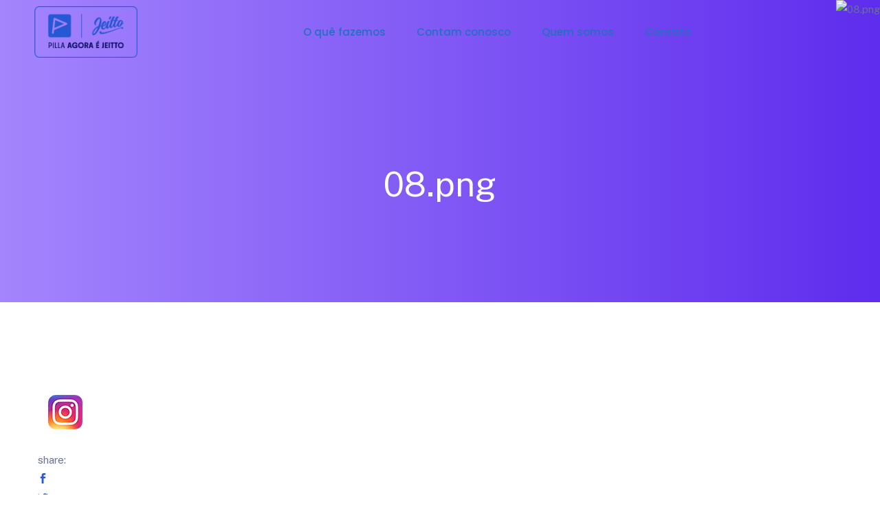

--- FILE ---
content_type: text/html; charset=UTF-8
request_url: https://pillapoupe.com/08-png/
body_size: 9180
content:
<!DOCTYPE html>
<html lang="en-US">
    <head>
        <meta charset="UTF-8">
        <!-- For IE -->
        <meta http-equiv="X-UA-Compatible" content="IE=edge">
        <!-- For Resposive Device -->
        <meta name="viewport" content="width=device-width, initial-scale=1.0">

        <style type="text/css" media="all">img.wp-smiley,img.emoji{display:inline !important;border:0 !important;box-shadow:none !important;height:1em !important;width:1em !important;margin:0 .07em !important;vertical-align:-.1em !important;background:none !important;padding:0 !important}</style><link type="text/css" media="all" href="https://pillapoupe.com/wp-content/cache/wpsol-minification/css/wpsol_3e6ccba4c7beaf8c07f1bc86c5324981.css" rel="stylesheet" /><link type="text/css" media="all" href="https://pillapoupe.com/wp-content/cache/wpsol-minification/css/wpsol_391c3ac6ab36a6c991ab1394ebff73f1.css" rel="stylesheet" /><style type="text/css" media="all">.elementor-panel .elementor-section-title img.dl-section-icon{float:right !important;width:15px !important;height:auto !important}</style><link type="text/css" media="all" href="https://pillapoupe.com/wp-content/cache/wpsol-minification/css/wpsol_4697c5dee0d6fba52a8c4549d5e7a8a6.css" rel="stylesheet" /><link type="text/css" media="all" href="https://pillapoupe.com/wp-content/cache/wpsol-minification/css/wpsol_f54fde4698a432580095bf2a8292cfef.css" rel="stylesheet" /><link type="text/css" media="all" href="https://pillapoupe.com/wp-content/cache/wpsol-minification/css/wpsol_573b8573aecf1f97fdca76d41b2e38ac.css" rel="stylesheet" /><link type="text/css" media="all" href="https://pillapoupe.com/wp-content/cache/wpsol-minification/css/wpsol_c9f8c57c3cac3e1f4134727a780f4e21.css" rel="stylesheet" /><link type="text/css" media="all" href="https://pillapoupe.com/wp-content/cache/wpsol-minification/css/wpsol_fbe27334e2b48ffce1c6804924586a1b.css" rel="stylesheet" /><style type="text/css" media="all">.has-text-align-justify{text-align:justify}</style><style type="text/css" media="all">.has-text-align-justify{text-align:justify}</style><link type="text/css" media="all" href="https://pillapoupe.com/wp-content/cache/wpsol-minification/css/wpsol_f745c2caa901482cd90c470817de73c4.css" rel="stylesheet" /><link type="text/css" media="all" href="https://pillapoupe.com/wp-content/cache/wpsol-minification/css/wpsol_48a177b127cd9008778f0615bea37838.css" rel="stylesheet" /><link type="text/css" media="all" href="https://pillapoupe.com/wp-content/cache/wpsol-minification/css/wpsol_b49e6b83f7bd47e2b24fae34688e415c.css" rel="stylesheet" /><style type="text/css" media="all">.drdt_sticky_section{transition:.5s}.drdt_sticky_fixed{position:fixed !important;top:0;left:0;width:100%;background-color:#fff;z-index:9999;box-shadow:0 9px 35px rgb(0 0 0 / 5%)}.admin-bar .drdt_sticky_fixed{top:32px}</style><link type="text/css" media="all" href="https://pillapoupe.com/wp-content/cache/wpsol-minification/css/wpsol_2d03479bea3b2d62690e6e6b951f78f8.css" rel="stylesheet" /><style type="text/css" media="all">/*MINIFIED;*/</style><style type="text/css" media="all">.hamburger-menu-wrepper.show-menu .animation-box .menu-box .offcanfas_menu>li a{display:inline}.hamburger-menu-wrepper.show-menu .animation-box .menu-box .offcanfas_menu>li a i{margin-left:10px;font-size:12px}</style><style type="text/css" media="all">.hamburger-menu-wrepper.show-menu .animation-box .menu-box .offcanfas_menu>li a{display:inline}.hamburger-menu-wrepper.show-menu .animation-box .menu-box .offcanfas_menu>li a i{margin-left:10px;font-size:12px}</style><link type="text/css" media="all" href="https://pillapoupe.com/wp-content/cache/wpsol-minification/css/wpsol_294a349ce0bac22f8616c26dfd1caabf.css" rel="stylesheet" /><link type="text/css" media="all" href="https://pillapoupe.com/wp-content/cache/wpsol-minification/css/wpsol_00fb2ae48befb09757814d4b5e888300.css" rel="stylesheet" /><link type="text/css" media="all" href="https://pillapoupe.com/wp-content/cache/wpsol-minification/css/wpsol_31fb4ed580bcbcc6cf122dd1fbce412a.css" rel="stylesheet" /><style type="text/css" media="all">.wow{visibility:visible !important;-webkit-animation:none !important;-moz-animation:none !important;-o-animation:none !important;-ms-animation:none !important;animation:none !important}</style><link type="text/css" media="all" href="https://pillapoupe.com/wp-content/cache/wpsol-minification/css/wpsol_1d2542e3f71dd51bfa930388256cd5a8.css" rel="stylesheet" /><link type="text/css" media="all" href="https://pillapoupe.com/wp-content/cache/wpsol-minification/css/wpsol_7640553445692ab0ac3dbd343f471d52.css" rel="stylesheet" /><link type="text/css" media="all" href="https://pillapoupe.com/wp-content/cache/wpsol-minification/css/wpsol_899dcf31b3d82af0ad94baad9561f990.css" rel="stylesheet" /><link type="text/css" media="all" href="https://pillapoupe.com/wp-content/cache/wpsol-minification/css/wpsol_86960d607e81b2fe323f614c71936e46.css" rel="stylesheet" /><link type="text/css" media="all" href="https://pillapoupe.com/wp-content/cache/wpsol-minification/css/wpsol_6845c79ae6b584685e762c94786e24eb.css" rel="stylesheet" /><link type="text/css" media="all" href="https://pillapoupe.com/wp-content/cache/wpsol-minification/css/wpsol_4510732cedefe491a09a0642f9f09af0.css" rel="stylesheet" /><link type="text/css" media="all" href="https://pillapoupe.com/wp-content/cache/wpsol-minification/css/wpsol_cb0f768a9b194dd81fa1459e5d038b39.css" rel="stylesheet" /><link type="text/css" media="all" href="https://pillapoupe.com/wp-content/cache/wpsol-minification/css/wpsol_4e4c8fcb9eb0361ddc38f88937fb8ee4.css" rel="stylesheet" /><style type="text/css" media="all">.new_footer_top{display:none}.btn_four{border-radius:10px}.btn_three{border-radius:10px;background-color:#2659d4}@font-face{font-family:'myWebFont';font-display:swap;src:url(//pillapoupe.com/wp-content/themes/saasland/myfont.woff2) format('woff2')}</style><link type="text/css" media="all" href="https://pillapoupe.com/wp-content/cache/wpsol-minification/css/wpsol_8e945196fd6d00830bbac5267c8e61ee.css" rel="stylesheet" /><style type="text/css" media="all">.blog_breadcrumb_area{height:600px}@media(max-width:991px){.menu>.nav-item{border-bottom-color:!important}}</style><link type="text/css" media="all" href="https://pillapoupe.com/wp-content/cache/wpsol-minification/css/wpsol_1441c7d17c17318b5a2eb882b30f6fb1.css" rel="stylesheet" /><link type="text/css" media="all" href="https://pillapoupe.com/wp-content/cache/wpsol-minification/css/wpsol_7bc2bf77913827025bdf83681391246e.css" rel="stylesheet" /><link type="text/css" media="all" href="https://pillapoupe.com/wp-content/cache/wpsol-minification/css/wpsol_7bc2bf77913827025bdf83681391246e.css" rel="stylesheet" /><link type="text/css" media="all" href="https://pillapoupe.com/wp-content/cache/wpsol-minification/css/wpsol_13f8485e5b57c000185a949030e6f6dc.css" rel="stylesheet" /><link type="text/css" media="all" href="https://pillapoupe.com/wp-content/cache/wpsol-minification/css/wpsol_314977f4872aa4ffcbedac360fe8cea5.css" rel="stylesheet" /><style type="text/css" media="all">img#wpstats{display:none}</style><style type="text/css" media="all">html:not(.jetpack-lazy-images-js-enabled):not(.js) .jetpack-lazy-image{display:none}</style><link type="text/css" media="all" href="https://pillapoupe.com/wp-content/cache/wpsol-minification/css/wpsol_7e8f9a2c6819ee68e9305569c82796f9.css" rel="stylesheet" /><link type="text/css" media="all" href="https://pillapoupe.com/wp-content/cache/wpsol-minification/css/wpsol_71e99e3e57bdbe8d257b48c91c220147.css" rel="stylesheet" /><style type="text/css" media="all">
#rs-demo-id {}
</style><title>08.png &#8211; Pilla Poupe</title>
<meta name='robots' content='max-image-preview:large' />
<link rel='dns-prefetch' href='//js.hs-scripts.com' />
<link rel='dns-prefetch' href='//www.googletagmanager.com' />
<link rel='dns-prefetch' href='//fonts.googleapis.com' />
<link rel='dns-prefetch' href='//s.w.org' />
<link rel='dns-prefetch' href='//i0.wp.com' />
<link rel='dns-prefetch' href='//i1.wp.com' />
<link rel='dns-prefetch' href='//i2.wp.com' />
<link rel='dns-prefetch' href='//c0.wp.com' />
<link rel='preconnect' href='https://fonts.gstatic.com' crossorigin />
<link rel="alternate" type="application/rss+xml" title="Pilla Poupe &raquo; Feed" href="https://pillapoupe.com/feed/" />
<link rel="alternate" type="application/rss+xml" title="Pilla Poupe &raquo; Comments Feed" href="https://pillapoupe.com/comments/feed/" />
<link rel="alternate" type="application/rss+xml" title="Pilla Poupe &raquo; 08.png Comments Feed" href="https://pillapoupe.com/feed/?attachment_id=4483" />
		<script type="text/javascript">window._wpemojiSettings={"baseUrl":"https:\/\/s.w.org\/images\/core\/emoji\/13.1.0\/72x72\/","ext":".png","svgUrl":"https:\/\/s.w.org\/images\/core\/emoji\/13.1.0\/svg\/","svgExt":".svg","source":{"concatemoji":"https:\/\/pillapoupe.com\/wp-includes\/js\/wp-emoji-release.min.js?ver=5.8.12"}};!function(e,a,t){var n,r,o,i=a.createElement("canvas"),p=i.getContext&&i.getContext("2d");function s(e,t){var a=String.fromCharCode;p.clearRect(0,0,i.width,i.height),p.fillText(a.apply(this,e),0,0);e=i.toDataURL();return p.clearRect(0,0,i.width,i.height),p.fillText(a.apply(this,t),0,0),e===i.toDataURL()}function c(e){var t=a.createElement("script");t.src=e,t.defer=t.type="text/javascript",a.getElementsByTagName("head")[0].appendChild(t)}for(o=Array("flag","emoji"),t.supports={everything:!0,everythingExceptFlag:!0},r=0;r<o.length;r++)t.supports[o[r]]=function(e){if(!p||!p.fillText)return!1;switch(p.textBaseline="top",p.font="600 32px Arial",e){case"flag":return s([127987,65039,8205,9895,65039],[127987,65039,8203,9895,65039])?!1:!s([55356,56826,55356,56819],[55356,56826,8203,55356,56819])&&!s([55356,57332,56128,56423,56128,56418,56128,56421,56128,56430,56128,56423,56128,56447],[55356,57332,8203,56128,56423,8203,56128,56418,8203,56128,56421,8203,56128,56430,8203,56128,56423,8203,56128,56447]);case"emoji":return!s([10084,65039,8205,55357,56613],[10084,65039,8203,55357,56613])}return!1}(o[r]),t.supports.everything=t.supports.everything&&t.supports[o[r]],"flag"!==o[r]&&(t.supports.everythingExceptFlag=t.supports.everythingExceptFlag&&t.supports[o[r]]);t.supports.everythingExceptFlag=t.supports.everythingExceptFlag&&!t.supports.flag,t.DOMReady=!1,t.readyCallback=function(){t.DOMReady=!0},t.supports.everything||(n=function(){t.readyCallback()},a.addEventListener?(a.addEventListener("DOMContentLoaded",n,!1),e.addEventListener("load",n,!1)):(e.attachEvent("onload",n),a.attachEvent("onreadystatechange",function(){"complete"===a.readyState&&t.readyCallback()})),(n=t.source||{}).concatemoji?c(n.concatemoji):n.wpemoji&&n.twemoji&&(c(n.twemoji),c(n.wpemoji)))}(window,document,window._wpemojiSettings);</script>
		
	







<link rel='stylesheet' id='wp-block-library-css'  href='https://c0.wp.com/c/5.8.12/wp-includes/css/dist/block-library/style.min.css' type='text/css' media='all' />

<link rel='stylesheet' id='wphb-1-css'  href='https://www.pillapoupe.com/wp-content/uploads/hummingbird-assets/c339163cfb9b8ff1e80e9e613bac3343.css' type='text/css' media='all' />








<link rel='stylesheet' id='saasland-fonts-css'  href='https://fonts.googleapis.com/css?family=Poppins%3A300%2C400%2C500%2C600%2C700%2C900&#038;subset' type='text/css' media='all' />

















<link rel="preload" as="style" href="https://fonts.googleapis.com/css?family=Public%20Sans&#038;display=swap&#038;ver=1769788519" /><link rel="stylesheet" href="https://fonts.googleapis.com/css?family=Public%20Sans&#038;display=swap&#038;ver=1769788519" media="print" onload="this.media='all'"><noscript><link rel="stylesheet" href="https://fonts.googleapis.com/css?family=Public%20Sans&#038;display=swap&#038;ver=1769788519" /></noscript>

<link rel='stylesheet' id='jetpack_css-css'  href='https://www.pillapoupe.com/wp-content/uploads/hummingbird-assets/ba88ea1b8a6924c4e5b25d76350b31e0.css' type='text/css' media='all' />
<script type='text/javascript' src='https://pillapoupe.com/wp-content/plugins/saasland-core/assets/js/jquery-3.2.1.min.js' id='jquery-js'></script>
<script type="text/javascript" src="https://pillapoupe.com/wp-content/cache/wpsol-minification/js/wpsol_71fb93089d141db33d50fb3837517f90.js"></script>
<script type="text/javascript" src="https://pillapoupe.com/wp-content/cache/wpsol-minification/js/wpsol_c2f2542b9bcd9ff863faf06c8d451ed2.js"></script>
<script type='text/javascript' src='https://pillapoupe.com/wp-content/plugins/saasland-core/assets/js/gmaps.min.js' id='map-script-js'></script>

<!-- Google Analytics snippet added by Site Kit -->
<script type='text/javascript' src='https://www.googletagmanager.com/gtag/js?id=UA-211142593-1' id='google_gtagjs-js' async></script>
<script type="text/javascript">window.dataLayer=window.dataLayer||[];function gtag(){dataLayer.push(arguments);}
gtag('set','linker',{"domains":["pillapoupe.com"]});gtag("js",new Date());gtag("set","developer_id.dZTNiMT",true);gtag("config","UA-211142593-1",{"anonymize_ip":true});gtag("config","G-JHFK8TZN32");</script>

<!-- End Google Analytics snippet added by Site Kit -->
<link rel="https://api.w.org/" href="https://pillapoupe.com/wp-json/" /><link rel="alternate" type="application/json" href="https://pillapoupe.com/wp-json/wp/v2/media/4483" /><link rel="EditURI" type="application/rsd+xml" title="RSD" href="https://pillapoupe.com/xmlrpc.php?rsd" />
<link rel="wlwmanifest" type="application/wlwmanifest+xml" href="https://pillapoupe.com/wp-includes/wlwmanifest.xml" /> 
<meta name="generator" content="WordPress 5.8.12" />
<link rel='shortlink' href='https://pillapoupe.com/?p=4483' />
<link rel="alternate" type="application/json+oembed" href="https://pillapoupe.com/wp-json/oembed/1.0/embed?url=https%3A%2F%2Fpillapoupe.com%2F08-png%2F" />
<link rel="alternate" type="text/xml+oembed" href="https://pillapoupe.com/wp-json/oembed/1.0/embed?url=https%3A%2F%2Fpillapoupe.com%2F08-png%2F&#038;format=xml" />
<meta name="generator" content="Site Kit by Google 1.101.0" />			<!-- DO NOT COPY THIS SNIPPET! Start of Page Analytics Tracking for HubSpot WordPress plugin v10.1.23-->
			<script type="text/javascript">var _hsq=_hsq||[];_hsq.push(["setContentType","blog-post"]);</script>
			<!-- DO NOT COPY THIS SNIPPET! End of Page Analytics Tracking for HubSpot WordPress plugin -->
			<meta name="generator" content="Redux 4.4.1" />
		
<!-- Google AdSense snippet added by Site Kit -->
<meta name="google-adsense-platform-account" content="ca-host-pub-2644536267352236">
<meta name="google-adsense-platform-domain" content="sitekit.withgoogle.com">
<!-- End Google AdSense snippet added by Site Kit -->
<meta name="redi-version" content="1.2.6" />			
			<script type="text/javascript">document.documentElement.classList.add('jetpack-lazy-images-js-enabled');</script>
		<meta name="generator" content="Powered by Slider Revolution 6.5.9 - responsive, Mobile-Friendly Slider Plugin for WordPress with comfortable drag and drop interface." />
<link rel="icon" href="https://i1.wp.com/pillapoupe.com/wp-content/uploads/2021/10/Pilla_Simbolo_Principal.png?fit=32%2C32&#038;ssl=1" sizes="32x32" />
<link rel="icon" href="https://i1.wp.com/pillapoupe.com/wp-content/uploads/2021/10/Pilla_Simbolo_Principal.png?fit=192%2C192&#038;ssl=1" sizes="192x192" />
<link rel="apple-touch-icon" href="https://i1.wp.com/pillapoupe.com/wp-content/uploads/2021/10/Pilla_Simbolo_Principal.png?fit=180%2C180&#038;ssl=1" />
<meta name="msapplication-TileImage" content="https://i1.wp.com/pillapoupe.com/wp-content/uploads/2021/10/Pilla_Simbolo_Principal.png?fit=270%2C270&#038;ssl=1" />
<script type="text/javascript">function setREVStartSize(e){window.RSIW=window.RSIW===undefined?window.innerWidth:window.RSIW;window.RSIH=window.RSIH===undefined?window.innerHeight:window.RSIH;try{var pw=document.getElementById(e.c).parentNode.offsetWidth,newh;pw=pw===0||isNaN(pw)?window.RSIW:pw;e.tabw=e.tabw===undefined?0:parseInt(e.tabw);e.thumbw=e.thumbw===undefined?0:parseInt(e.thumbw);e.tabh=e.tabh===undefined?0:parseInt(e.tabh);e.thumbh=e.thumbh===undefined?0:parseInt(e.thumbh);e.tabhide=e.tabhide===undefined?0:parseInt(e.tabhide);e.thumbhide=e.thumbhide===undefined?0:parseInt(e.thumbhide);e.mh=e.mh===undefined||e.mh==""||e.mh==="auto"?0:parseInt(e.mh,0);if(e.layout==="fullscreen"||e.l==="fullscreen")
newh=Math.max(e.mh,window.RSIH);else{e.gw=Array.isArray(e.gw)?e.gw:[e.gw];for(var i in e.rl)if(e.gw[i]===undefined||e.gw[i]===0)e.gw[i]=e.gw[i-1];e.gh=e.el===undefined||e.el===""||(Array.isArray(e.el)&&e.el.length==0)?e.gh:e.el;e.gh=Array.isArray(e.gh)?e.gh:[e.gh];for(var i in e.rl)if(e.gh[i]===undefined||e.gh[i]===0)e.gh[i]=e.gh[i-1];var nl=new Array(e.rl.length),ix=0,sl;e.tabw=e.tabhide>=pw?0:e.tabw;e.thumbw=e.thumbhide>=pw?0:e.thumbw;e.tabh=e.tabhide>=pw?0:e.tabh;e.thumbh=e.thumbhide>=pw?0:e.thumbh;for(var i in e.rl)nl[i]=e.rl[i]<window.RSIW?0:e.rl[i];sl=nl[0];for(var i in nl)if(sl>nl[i]&&nl[i]>0){sl=nl[i];ix=i;}
var m=pw>(e.gw[ix]+e.tabw+e.thumbw)?1:(pw-(e.tabw+e.thumbw))/(e.gw[ix]);newh=(e.gh[ix]*m)+(e.tabh+e.thumbh);}
var el=document.getElementById(e.c);if(el!==null&&el)el.style.height=newh+"px";el=document.getElementById(e.c+"_wrapper");if(el!==null&&el){el.style.height=newh+"px";el.style.display="block";}}catch(e){console.log("Failure at Presize of Slider:"+e)}};</script>
<!-- Google Tag Manager -->
<script type="text/javascript">(function(w,d,s,l,i){w[l]=w[l]||[];w[l].push({'gtm.start':new Date().getTime(),event:'gtm.js'});var f=d.getElementsByTagName(s)[0],j=d.createElement(s),dl=l!='dataLayer'?'&l='+l:'';j.async=true;j.src='https://www.googletagmanager.com/gtm.js?id='+i+dl;f.parentNode.insertBefore(j,f);})(window,document,'script','dataLayer','GTM-KWM54LB');</script>
<!-- End Google Tag Manager -->		<!-- Google Tag Manager -->
		<script type="text/javascript">(function(w,d,s,l,i){w[l]=w[l]||[];w[l].push({'gtm.start':new Date().getTime(),event:'gtm.js'});var f=d.getElementsByTagName(s)[0],j=d.createElement(s),dl=l!='dataLayer'?'&l='+l:'';j.async=true;j.src='https://www.googletagmanager.com/gtm.js?id='+i+dl;f.parentNode.insertBefore(j,f);})(window,document,'script','dataLayer','GTM-KWM54LB');</script>
		<!-- End Google Tag Manager -->
    </head>

    <body data-ocssl='1' class="attachment attachment-template-default single single-attachment postid-4483 attachmentid-4483 attachment-png wp-embed-responsive not_logged_in saasland-3.3.8 elementor-default elementor-kit-7" data-spy="scroll" data-target=".navbar" data-offset="70">
		
		<!-- Google Tag Manager (noscript) -->
		<noscript><iframe src="https://www.googletagmanager.com/ns.html?id=GTM-KWM54LB"
		height="0" width="0" style="display:none;visibility:hidden"></iframe></noscript>
		<!-- End Google Tag Manager (noscript) -->
		
    <!-- Google Tag Manager (noscript) -->
<noscript><iframe src="https://www.googletagmanager.com/ns.html?id=GTM-KWM54LB"
height="0" width="0" style="display:none;visibility:hidden"></iframe></noscript>
<!-- End Google Tag Manager (noscript) -->
    <div class="body_wrapper ">
        <header class="header_area header_area_five nav_full_width header_stick no_bg">
        <nav class="navbar navbar-expand-lg menu_center">
                <a class="navbar-brand sticky_logo " href="https://pillapoupe.com/">
                            <img class="main_logo_img" src="https://pillapoupe.com/wp-content/uploads/2025/02/Prancheta-16-1.webp" srcset='https://pillapoupe.com/wp-content/uploads/2025/02/Prancheta-16-1.webp 2x' alt="Pilla Poupe">
                <img class="sticky_logo_img" src="https://pillapoupe.com/wp-content/uploads/2025/02/Prancheta-16-1.webp" srcset='https://pillapoupe.com/wp-content/uploads/2025/02/Prancheta-16-1.webp 2x' alt="Pilla Poupe">
                        </a>
            <button class="navbar-toggler collapsed" type="button" data-toggle="collapse" data-target="#navbarSupportedContent" aria-controls="navbarSupportedContent" aria-expanded="false" aria-label="Toggle navigation">
        <span class="menu_toggle">
            <span class="hamburger">
                <span></span>
                <span></span>
                <span></span>
            </span>
            <span class="hamburger-cross">
                <span></span>
                <span></span>
            </span>
        </span>
    </button>

<div class="collapse navbar-collapse justify-content-center" id="navbarSupportedContent">
    <ul id="menu-novo-menu" class="navbar-nav menu  ml-auto mr-auto"><li itemscope="itemscope"  id="menu-item-9415" class="menu-item menu-item-type-custom menu-item-object-custom menu-item-home menu-item-9415 nav-item"><a href="https://pillapoupe.com/#oquefazemos"   class="nav-link">O quê fazemos </a></li>
<li itemscope="itemscope"  id="menu-item-9414" class="menu-item menu-item-type-custom menu-item-object-custom menu-item-home menu-item-9414 nav-item"><a href="https://pillapoupe.com/#clientes"   class="nav-link">Contam conosco </a></li>
<li itemscope="itemscope"  id="menu-item-9416" class="menu-item menu-item-type-custom menu-item-object-custom menu-item-home menu-item-has-children menu-item-9416 dropdown submenu nav-item"><a href="https://pillapoupe.com/#quemsomos"   class="nav-link">Quem somos  <span class="arrow_carrot-right"></span> </a>
<ul role="menu" class=" dropdown-menu menu-depth-2nd" >
	<li itemscope="itemscope"  id="menu-item-9417" class="menu-item menu-item-type-custom menu-item-object-custom menu-item-home menu-item-9417 nav-item"><a href="https://pillapoupe.com/#jornada"   class="nav-link">Jornada Pilla </a></li>
</ul>
</li>
<li itemscope="itemscope"  id="menu-item-9418" class="menu-item menu-item-type-custom menu-item-object-custom menu-item-9418 nav-item"><a href="https://pillapoupe.com/contato"   class="nav-link">Contato </a></li>
</ul>
</div>    <div class="alter_nav ">
        <ul class="navbar-nav search_cart menu">

            
                    </ul>
    </div>    </nav>
</header><section class="breadcrumb_area " >
    <img src='https://droitthemes.com/wp/saasland-theme/wp-content/themes/saasland/assets/img/banners/banner_bg.png' class='breadcrumb_shap' alt='08.png'>    <div class="container">
        <div class="breadcrumb_content text-center">
            <h1 class="f_p f_700 f_size_50 w_color l_height50 mb_20">
                08.png            </h1>
                    </div>
    </div>
</section>
    <section class="blog_area_two sec_pad">
    <div class="container">
    <div class="row">
        <div class="col-lg-8 blog_single_info">
            <div class="blog_list_item blog_list_item_two post-4483 attachment type-attachment status-inherit hentry no-post-thumbnail">
                                <div class="blog_content">
                    <p class="attachment"><a href='https://i0.wp.com/pillapoupe.com/wp-content/uploads/2019/10/08.png?ssl=1'><img width="80" height="80" src="https://i0.wp.com/pillapoupe.com/wp-content/uploads/2019/10/08.png?fit=80%2C80&amp;ssl=1" class="attachment-medium size-medium jetpack-lazy-image" alt="" loading="lazy" data-lazy-src="https://i0.wp.com/pillapoupe.com/wp-content/uploads/2019/10/08.png?fit=80%2C80&amp;ssl=1&amp;is-pending-load=1" srcset="[data-uri]" /></a></p>
                    <div class="post-info-bottom ">
                            <div class="social_icon">
        share:        <ul class="list-unstyled">
                            <li><a href="https://facebook.com/sharer/sharer.php?u=https://pillapoupe.com/08-png/"><i class="social_facebook"></i></a></li>
                                <li><a href="https://twitter.com/intent/tweet?text=https://pillapoupe.com/08-png/"><i class="social_twitter"></i></a></li>
                                <li><a href="https://www.linkedin.com/shareArticle?mini=true&url=https://pillapoupe.com/08-png/"><i class="social_linkedin"></i></a></li>
                        </ul>
    </div>
     
                            <a class="post-info-comments" href="#comments">
                                <i class="icon_comment_alt" aria-hidden="true"></i>
                                <span> No Comments </span>
                            </a>
                                                </div>
                                    </div>
            </div>

            
            
<div class="blog_comment_box">
    	<div id="respond" class="comment-respond">
		<h2 class="blog_titles">Leave a Comment <small><a rel="nofollow" id="cancel-comment-reply-link" href="/08-png/#respond" style="display:none;">Cancel reply</a></small></h2><form action="https://pillapoupe.com/wp-comments-post.php" method="post" id="commentform" class="get_quote_form row" novalidate><div class="col-md-6 form-group"> <input type="text" class="form-control" name="author" id="name" value="" placeholder="Name *"  aria-required='true'> </div>
<div class="col-md-6 form-group"> <input type="email" class="form-control" name="email" id="email" value="" placeholder="Email *"  aria-required='true'> </div>
<div class="col-md-12 form-group"><input type="url" class="form-control" name="url" value="" placeholder="Website (Optional)"> </div>
<p class="comment-form-cookies-consent"><input id="wp-comment-cookies-consent" name="wp-comment-cookies-consent" type="checkbox" value="yes" /> <label for="wp-comment-cookies-consent">Save my name, email, and website in this browser for the next time I comment.</label></p>
<div class="col-md-12 form-group"><textarea name="comment" id="comment" class="form-control message" placeholder="Comment"></textarea></div><p class="form-submit"><input name="submit" type="submit" id="submit" class="btn btn_three btn_hover f_size_15 f_500" value="Post Comment" /> <input type='hidden' name='comment_post_ID' value='4483' id='comment_post_ID' />
<input type='hidden' name='comment_parent' id='comment_parent' value='0' />
</p><p style="display: none !important;"><label>&#916;<textarea name="ak_hp_textarea" cols="45" rows="8" maxlength="100"></textarea></label><input type="hidden" id="ak_js_1" name="ak_js" value="204"/><script type="text/javascript">document.getElementById("ak_js_1").setAttribute("value",(new Date()).getTime());</script></p></form>	</div><!-- #respond -->
	</div>        </div>
        
<div class="col-lg-4">
    <div class="blog-sidebar">
	    	</div>
</div>    </div>
    </div>
    </section>


                <footer class="new_footer_area bg_color">
                    <div class="new_footer_top">
                        <div class="container">
                            <div class="row">
                                                            </div>
                        </div>
                        <div class="footer_bg">
                                                                                </div>
                    </div>
                    <div class="footer_bottom">
                        <div class="container">
                            <div class="row align-items-center">
                                <div class="col-lg-6 col-sm-7">
                                                                    </div>
                                <div class="col-lg-6 col-sm-5 text-right">
                                                                    </div>
                            </div>
                        </div>
                    </div>
                </footer>
                
</div> <!-- Body Wrapper -->

		<script type="text/javascript">window.RS_MODULES=window.RS_MODULES||{};window.RS_MODULES.modules=window.RS_MODULES.modules||{};window.RS_MODULES.waiting=window.RS_MODULES.waiting||[];window.RS_MODULES.defered=true;window.RS_MODULES.moduleWaiting=window.RS_MODULES.moduleWaiting||{};window.RS_MODULES.type='compiled';</script>
		<script>  var MessageBirdChatWidgetSettings = {     widgetId: '50f73a62-8031-4bc0-9dd7-884a43b07b68',     initializeOnLoad: true,   };  !function(){"use strict";if(Boolean(document.getElementById("live-chat-widget-script")))console.error("MessageBirdChatWidget: Snippet loaded twice on page");else{var e,t;window.MessageBirdChatWidget={},window.MessageBirdChatWidget.queue=[];for(var i=["init","setConfig","toggleChat","identify","hide","on","shutdown"],n=function(){var e=i[d];window.MessageBirdChatWidget[e]=function(){for(var t=arguments.length,i=new Array(t),n=0;n<t;n++)i[n]=arguments[n];window.MessageBirdChatWidget.queue.push([[e,i]])}},d=0;d<i.length;d++)n();var a=(null===(e=window)||void 0===e||null===(t=e.MessageBirdChatWidgetSettings)||void 0===t?void 0:t.widgetId)||"",o=function(){var e,t=document.createElement("script");t.type="text/javascript",t.src="https://livechat.messagebird.com/bootstrap.js?widgetId=".concat(a),t.async=!0,t.id="live-chat-widget-script";var i=document.getElementsByTagName("script")[0];null==i||null===(e=i.parentNode)||void 0===e||e.insertBefore(t,i)};"complete"===document.readyState?o():window.attachEvent?window.attachEvent("onload",o):window.addEventListener("load",o,!1)}}();</script>


<script type='text/javascript' src='https://c0.wp.com/c/5.8.12/wp-includes/js/imagesloaded.min.js' id='imagesloaded-js'></script>
<script type="text/javascript" src="https://pillapoupe.com/wp-content/cache/wpsol-minification/js/wpsol_52fe52861b707c216586853e9c0fb78f.js"></script>
<script type="text/javascript">var dlAddons={"ajax_url":"https:\/\/pillapoupe.com\/wp-admin\/admin-ajax.php","admin_url":"https:\/\/pillapoupe.com\/wp-admin\/post.php","wp_nonce":"12c91aa5fc"};var dlAddons={"ajax_url":"https:\/\/pillapoupe.com\/wp-admin\/admin-ajax.php","admin_url":"https:\/\/pillapoupe.com\/wp-admin\/post.php","wp_nonce":"12c91aa5fc"};</script>
<script type="text/javascript" src="https://pillapoupe.com/wp-content/cache/wpsol-minification/js/wpsol_45f3941e040a3ddee46521e911811760.js"></script>
<script type='text/javascript' src='https://pillapoupe.com/wp-content/plugins/saasland-core/assets/vendors/wow/wow.min.js' id='wow-js'></script>
<script type="text/javascript" src="https://pillapoupe.com/wp-content/cache/wpsol-minification/js/wpsol_68d52695956f7423121249af99344a7e.js"></script>
<script type="text/javascript" src="https://pillapoupe.com/wp-content/cache/wpsol-minification/js/wpsol_bc44ea4f02f8addef0f3048bc7f64120.js"></script>
<script type="text/javascript">var leadin_wordpress={"userRole":"visitor","pageType":"post","leadinPluginVersion":"10.1.23"};</script>
<script type='text/javascript' src='https://www.pillapoupe.com/wp-content/uploads/hummingbird-assets/3990eaa203b0472b4a41d702fb69d5e0.js' id='wphb-2-js'></script>
<script type='text/javascript' src='https://pillapoupe.com/wp-content/plugins/slider-revolution/public/assets/js/rbtools.min.js' defer async id='tp-tools-js'></script>
<script type='text/javascript' src='https://pillapoupe.com/wp-content/plugins/slider-revolution/public/assets/js/rs6.min.js' defer async id='revmin-js'></script>
<script type="text/javascript" src="https://pillapoupe.com/wp-content/cache/wpsol-minification/js/wpsol_2670f5cdb91d7026c3c0c0be6223cb3e.js"></script>
<script type="text/javascript" src="https://pillapoupe.com/wp-content/cache/wpsol-minification/js/wpsol_8186c3140a272958124600f523ab9f6c.js"></script>
<script type='text/javascript' src='https://pillapoupe.com/wp-content/themes/saasland/assets/js/bootstrap.min.js' id='bootstrap-js'></script>
<script type="text/javascript" src="https://pillapoupe.com/wp-content/cache/wpsol-minification/js/wpsol_f82b240f38770296351eb057dfb196a7.js"></script>
<script type='text/javascript' src='https://pillapoupe.com/wp-content/themes/saasland/assets/vendors/magnify-pop/jquery.magnific-popup.min.js' id='magnific-popup-js'></script>
<script type='text/javascript' src='https://pillapoupe.com/wp-content/themes/saasland/assets/vendors/scroll/jquery.mCustomScrollbar.concat.min.js' id='mCustomScrollbar-js'></script>
<script type="text/javascript">var local_strings={"ajax_url":"https:\/\/pillapoupe.com\/wp-admin\/admin-ajax.php","theme_directory":"https:\/\/pillapoupe.com\/wp-content\/themes\/saasland"};</script>
<script type="text/javascript" src="https://pillapoupe.com/wp-content/cache/wpsol-minification/js/wpsol_bd76f01bb7a8c60da7d9e6cd1c8f7d2e.js"></script>
<script type="text/javascript">;(function($){$(document).ready(function(){$('.footer-widget .f_widget').removeClass('pl_70');});})(jQuery);;(function($){$(document).ready(function(){$('.widget_search').removeClass('widget_search').addClass('search_widget_two');});})(jQuery);</script>
<script type='text/javascript' src='https://c0.wp.com/c/5.8.12/wp-includes/js/comment-reply.min.js' id='comment-reply-js'></script>
<script type="text/javascript" src="https://pillapoupe.com/wp-content/cache/wpsol-minification/js/wpsol_d3bc964d822e29857eda7b2cf9459080.js"></script>
<script type="text/javascript">var jetpackLazyImagesL10n={"loading_warning":"Images are still loading. Please cancel your print and try again."};</script>
<script type="text/javascript" src="https://pillapoupe.com/wp-content/cache/wpsol-minification/js/wpsol_ac5d41b313ba243186b025e285231641.js"></script>
<script type='text/javascript' src='https://pillapoupe.com/wp-content/plugins/droit-elementor-addons/assets/vendor/imagesloaded/imagesloaded.pkgd.min.js' id='jquery-imagesloaded-js'></script>
<script type='text/javascript' src='https://pillapoupe.com/wp-content/plugins/droit-elementor-addons/assets/vendor/isotop/isotope.pkgd.min.js' id='jquery-isotope-js'></script>
<script type='text/javascript' src='https://pillapoupe.com/wp-content/plugins/droit-elementor-addons/assets/vendor/isotop/packery-mode.pkgd.min.js' id='isotope-mode-js'></script>
<script type="text/javascript" src="https://pillapoupe.com/wp-content/cache/wpsol-minification/js/wpsol_a432e65121c571d64e3947b201860c10.js"></script>
<script type="text/javascript" src="https://pillapoupe.com/wp-content/cache/wpsol-minification/js/wpsol_497a69dea2f04602e98573a63ca80024.js"></script>
<script type='text/javascript' src='https://pillapoupe.com/wp-content/plugins/droit-elementor-addons/assets/vendor/countdown/countdown.min.js' id='countdown-jquery-js'></script>
<script type='text/javascript' src='https://pillapoupe.com/wp-content/plugins/droit-elementor-addons/assets/vendor/goodshare/goodshare.min.js' id='dl-goodshare-js'></script>
<script type='text/javascript' src='https://pillapoupe.com/wp-content/plugins/droit-elementor-addons/assets/vendor/swiper/swiper.min.js' id='swiper-js'></script>
<script type='text/javascript' src='https://pillapoupe.com/wp-content/plugins/droit-elementor-addons/assets/vendor/owl_carousel/js/owl.carousel.min.js' id='owl-carousel-js'></script>
<script type='text/javascript' src='https://c0.wp.com/c/5.8.12/wp-includes/js/wp-embed.min.js' id='wp-embed-js'></script>
</body>
</html>
<!--
Performance optimized by W3 Total Cache. Learn more: https://www.boldgrid.com/w3-total-cache/


Served from: pillapoupe.com @ 2026-02-01 06:23:20 by W3 Total Cache
-->
<!-- Cache served by WPSOL CACHE - Last modified: Sun, 01 Feb 2026 09:23:20 GMT -->


--- FILE ---
content_type: text/css
request_url: https://pillapoupe.com/wp-content/cache/wpsol-minification/css/wpsol_391c3ac6ab36a6c991ab1394ebff73f1.css
body_size: 1120
content:
@font-face{font-family:"Addons Icon";src:url(//pillapoupe.com/wp-content/plugins/droit-elementor-addons/assets/css/../fonts/droitaddons.woff?sgwx5z) format("woff");font-weight:400;font-style:normal;font-display:block}[class*=" dlicons-"],[class^="dlicons-"]{font-family:"Addons Icon" !important;font-size:26px;font-style:normal;font-weight:400;font-variant:normal;text-transform:none;line-height:1}.addons-icon:after{content:"\e913";font-family:"Addons Icon" !important;speak:none;font-size:12px;font-style:normal;font-weight:400;font-variant:normal;text-transform:none;line-height:1;position:absolute;top:6px;right:6px;color:#e6e9ec;transition:color .2s linear}.addons-icon.no-absulate:after{position:relative !important;top:2px;left:-2px}.droit-bar-pro:after{top:15px;right:unset;margin-left:-7px}.elementor-element:hover .dl-icon:after{color:grey}.elementor-panel #elementor-panel-category-droit_addons .elementor-element .eicon-lock,.elementor-panel .elementor-element>.eicon-lock{right:unset !important;left:5px !important}.DL-icon:before{content:"\e913";color:#cdcfd2}.dlicons-accordian:before{content:"\e900"}.dlicons-blog-post:before{content:"\e901"}.dlicons-blog:before{content:"\e902"}.dlicons-card:before{content:"\e903"}.dlicons-contact-form:before{content:"\e904"}.dlicons-countdown:before{content:"\e905"}.dlicons-faq:before{content:"\e906"}.dlicons-iconbox:before{content:"\e907"}.dlicons-image-carosel:before{content:"\e908"}.dlicons-inforbox:before{content:"\e909"}.dlicons-pricing-Table:before{content:"\e90a"}.dlicons-process:before{content:"\e90b"}.dlicons-quote:before{content:"\e90c"}.dlicons-social-share:before{content:"\e90d"}.dlicons-Tab:before{content:"\e90e"}.dlicons-table:before{content:"\e90f"}.dlicons-Team:before{content:"\e910"}.dlicons-timeline:before{content:"\e911"}.dlicons-woocommerce-card:before{content:"\e912"}.dlicons-animated-title:before{content:"\e914"}.dlicons-newsticky:before{content:"\e915"}.dlicons-alert:before{content:"\e916"}.dlicons-banner:before{content:"\e917"}@font-face{font-family:'dlpro';src:url(//pillapoupe.com/wp-content/plugins/droit-elementor-addons/assets/css/../fonts/dlpro.eot?wze8gm);src:url(//pillapoupe.com/wp-content/plugins/droit-elementor-addons/assets/css/../fonts/dlpro.eot?wze8gm#iefix) format('embedded-opentype'),url(//pillapoupe.com/wp-content/plugins/droit-elementor-addons/assets/css/../fonts/dlpro.ttf?wze8gm) format('truetype'),url(//pillapoupe.com/wp-content/plugins/droit-elementor-addons/assets/css/../fonts/dlpro.woff?wze8gm) format('woff'),url(//pillapoupe.com/wp-content/plugins/droit-elementor-addons/assets/css/../fonts/dlpro.svg?wze8gm#dlpro) format('svg');font-weight:normal;font-style:normal;font-display:block}[class^="dlpro-"],[class*=" dlpro-"]{font-family:'dlpro' !important;speak:never;font-style:normal;font-weight:normal;font-variant:normal;text-transform:none;line-height:1;-webkit-font-smoothing:antialiased;-moz-osx-font-smoothing:grayscale}.dlpro-bar-chart:before{content:"\e91d";color:#585c66}.dlpro-Line-Chart:before{content:"\e91e";color:#585c66}.dlpro-Pie-Chart:before{content:"\e91f";color:#585c66}.dlpro-Polar-Chart:before{content:"\e920";color:#585c66}.dlpro-Radar-Chart:before{content:"\e921";color:#585c66}.dlpro-section-link:before{content:"\e91c"}.dlpro-header-footer:before{content:"\e91b"}.dlpro-column-section .path1:before{content:"\e900";color:#7d1de4}.dlpro-column-section .path2:before{content:"\e901";margin-left:-1em;color:#6412df}.dlpro-column-section .path3:before{content:"\e902";margin-left:-1em;color:#7c1ce4}.dlpro-column-section .path4:before{content:"\e903";margin-left:-1em;color:#6512df}.dlpro-column-section .path5:before{content:"\e904";margin-left:-1em;color:#000}.dlpro-column-section .path6:before{content:"\e905";margin-left:-1em;color:#000}.dlpro-column-section .path7:before{content:"\e906";margin-left:-1em;color:#000}.dlpro-column-section .path8:before{content:"\e907";margin-left:-1em;color:#000}.dlpro-column-section .path9:before{content:"\e908";margin-left:-1em;color:#000}.dlpro-column-section .path10:before{content:"\e909";margin-left:-1em;color:#000}.dlpro-column-section .path11:before{content:"\e90a";margin-left:-1em;color:#000}.dlpro-column-section .path12:before{content:"\e90b";margin-left:-1em;color:#000}.dlpro-css-effect:before{content:"\e90c"}.dlpro-css-transformation:before{content:"\e90d"}.dlpro-custom-column:before{content:"\e90e"}.dlpro-custom-css:before{content:"\e90f"}.dlpro-droit-copy:before{content:"\e910"}.dlpro-icon:before{content:"\e911"}.dlpro-live-copy-paste:before{content:"\e912"}.dlpro-lottie:before{content:"\e913"}.dlpro-module .path1:before{content:"\e914";color:#e1d2ff}.dlpro-module .path2:before{content:"\e915";margin-left:-1em;color:#6743ff}.dlpro-one-page-scroll:before{content:"\e916"}.dlpro-paralax:before{content:"\e917"}.dlpro-pop-up:before{content:"\e918"}.dlpro-sticky-section:before{content:"\e919"}.dlpro-swatches:before{content:"\e91a"}

--- FILE ---
content_type: text/css
request_url: https://pillapoupe.com/wp-content/cache/wpsol-minification/css/wpsol_4697c5dee0d6fba52a8c4549d5e7a8a6.css
body_size: 597
content:
#elementor-notice-bar{padding:0 0 0 360px !important}.elementor-panel .droit-promotion-element>.elementor-element>.eicon-lock{right:auto;left:5px}.elementor-panel #elementor-panel-category-droit_addons .elementor-element:focus .icon,.elementor-panel #elementor-panel-category-droit_addons .elementor-element:focus .title,.elementor-panel #elementor-panel-category-droit_addons .elementor-element:hover .icon,.elementor-panel #elementor-panel-category-droit_addons .elementor-element:hover .title,.elementor-panel #elementor-panel-category-droit_addons_pro .elementor-element:focus .icon,.elementor-panel #elementor-panel-category-droit_addons_pro .elementor-element:focus .title,.elementor-panel #elementor-panel-category-droit_addons_pro .elementor-element:hover .icon,.elementor-panel #elementor-panel-category-droit_addons_pro .elementor-element:hover .title{color:#7b75ff}.elementor-panel .elementor-element .icon{position:relative;-webkit-transition:all .2s;transition:all .2s}.elementor-panel #elementor-panel-category-droit_addons .icon .dl.logo:after,.elementor-panel .elementor-element .icon .dl.logo:after{position:absolute;top:5px;right:5px;content:"\e900";font-size:15px;opacity:.3}.elementor-panel .elementor-element:focus .icon .dl.logo:after,.elementor-panel .elementor-element:hover .icon .dl.logo:after{opacity:1}.elementor-panel .elementor-element:focus .icon .dl.logo:after,.elementor-panel .elementor-element:hover .icon .dl.logo:after{color:#7b75ff}.elementor-button.droit-pro-btn-promotion:not([disabled]){background:linear-gradient(246.74deg,#46c8f7 0,#7b75ff 50.73%,#46c8f7 100.49%,#7b75ff 200.73%) !important}.dl_element_popup_wrapper{display:block;max-width:260px;margin:0 auto}.dl_element_popup_box{padding:25px 20px;background-color:#fff;border-radius:10px;width:100%;text-align:center;display:inline-block}.dl_element_popup_box .cu_btn.dl_gradient_btn{background:linear-gradient(246.74deg,#46c8f7 0,#7b75ff 50.73%,#46c8f7 100.49%,#7b75ff 200.73%);border-radius:3px;background-size:200% 100%;color:#fff;border:0 solid transparent !important;color:#fff;padding:14px 10px;width:100%;display:inline-block;text-decoration:none}.dl_element_popup_box .dl_box_img{margin-top:20px;max-width:107px}.dl_element_popup_box .dl_popup_title{color:#39332b;font-size:16px;font-weight:700;margin-bottom:9px;margin-top:15px}.dl_element_popup_box .dl_popup_desc{color:#7e818b;font-size:13px;line-height:20px;font-weight:400}.dl_element_popup_box .cu_btn{margin-top:18px}

--- FILE ---
content_type: text/css
request_url: https://pillapoupe.com/wp-content/cache/wpsol-minification/css/wpsol_573b8573aecf1f97fdca76d41b2e38ac.css
body_size: 2372
content:
img{vertical-align:middle}.dl_cu_btn{display:inline-block;padding:12px 31px;line-height:19px;font-size:15px;font-weight:500;transition:.3s;text-align:center;border-radius:5px}.dl_cu_btn i{margin-left:7px}.dl_cu_btn.btn_1{background-color:transparent;border:2px solid rgba(255,255,255,.3);color:#fff;font-weight:600}.dl_cu_btn.btn_1:hover{background-color:#e2335f;border:2px solid #e2335f;color:#fff}.dl_cu_btn.btn_2{background-color:transparent;border:1px solid #0e4de3;color:#0e4de3}.dl_cu_btn.btn_2:hover{background-color:#0e4de3;border:1px solid #0e4de3;color:#fff}.dl_cu_btn.white_btn{background-color:transparent;border:1px solid #fff;color:#fff}.dl_cu_btn.white_btn:hover{background-color:transparent;border:1px solid #e2335f;color:#fff;background-color:#e2335f}.dl_cu_btn.white_bg{background-color:#fff;border:1px solid #fff;color:#e2335f}.dl_cu_btn.white_bg:hover{background-color:transparent;border:1px solid #fff;color:#fff;background-color:#e2335f}.dl_cu_btn.btn_3{background-color:#e2335f;border:2px solid #e2335f;color:#fff}.dl_cu_btn.btn_3:hover{background-color:transparent;border:2px solid #e2335f;color:#e2335f}.dl_cu_btn.btn_4{background-color:#111;border:1px solid #111;color:#fff;display:inline-flex;align-items:center;justify-content:center;padding:17px 40px}.dl_cu_btn.btn_4:hover{background-color:#e2335f;border:1px solid #e2335f}.dl_cu_btn.btn_5{background-color:transparent;border:2px solid #e2335f;color:#e2335f;display:inline-flex;align-items:center;justify-content:center}.dl_cu_btn.btn_5:hover{background-color:#e2335f;border:2px solid #e2335f}.dl_cu_btn.tag_btn{background-color:#f0f2f9;border:1px solid #f0f2f9;color:#7d7d7d;border-radius:50px;font-weight:400;font-size:16px;padding:11px 20px;min-width:auto;text-transform:capitalize}.dl_cu_btn.tag_btn:hover{background-color:transparent;border:1px solid #e2335f;color:#fff;background-color:#e2335f}.dl_cu_btn.tag_btn_1{background-color:#37a45d;border:1px solid #37a45d;color:#fff;border-radius:50px;font-weight:400;font-size:18px;min-width:120px;height:30px;line-height:30px;padding:0 5px;border-radius:5px}.dl_cu_btn.tag_btn_1:hover{background-color:transparent;border:1px solid #e2335f;color:#fff;background-color:#e2335f}.dl_cu_btn.sm_btn{padding:11px 45px;min-width:auto}.dl_cu_btn.btn_ct{text-transform:capitalize;letter-spacing:1pt;width:180px;text-align:center;border:1px solid rgba(255,255,255,.3)}.read_more_btn{font-weight:600;font-size:15px;color:#000;display:inline-block;transition:.3s}.read_more_btn img{transition:.3s;margin-left:6px}.read_more_btn:hover img{transform:translateX(5px)}.animated_border{position:relative}.animated_border:before{content:"";position:absolute;left:auto;right:0;bottom:-1px;height:1px;width:0;transition:width .6s cubic-bezier(0.25,.8,.25,1) 0s;background:currentColor;background-color:#111}.animated_border:hover:before{width:100%;left:0;right:auto}.animated_border.style_2{color:#111;font-size:14px;font-weight:500;text-transform:uppercase;letter-spacing:1px}.animated_border.style_2:before{background-color:#e2335f}.animated_border.style_2:hover{color:#e2335f}input:hover,input:focus{outline:0 !important;box-shadow:0 0 0 0 transparent}:focus{outline:-webkit-focus-ring-color auto 0}.custom-file-input:focus~.custom-file-label{border-color:transparent;box-shadow:none}.form-control:focus{box-shadow:0 2px 4px 0 rgba(5,19,69,.08);color:#060a24}.form-control:focus::placeholder{color:#060a24}.dl_section_padding{padding:100px 0}@media only screen and (min-width:992px) and (max-width:1199.98px){.dl_section_padding{padding:80px 0}}@media only screen and (min-width:768px) and (max-width:991.98px){.dl_section_padding{padding:70px 0}}@media(max-width:767.98px){.dl_section_padding{padding:70px 0}}.dl_padding_top{padding-top:100px}@media(max-width:991px){.dl_padding_top{padding-top:70px}}@media only screen and (min-width:992px) and (max-width:1199.98px){.dl_padding_top{padding-top:80px}}.dl_padding_bottom{padding-bottom:100px}@media(max-width:991px){.dl_padding_bottom{padding-bottom:70px}}@media only screen and (min-width:992px) and (max-width:1199.98px){.dl_padding_bottom{padding-bottom:80px}}a{text-decoration:none;transition:.3s}a:hover{text-decoration:none}h2{line-height:1.2}p[class^="dl_"],p[class*="dl_"]{line-height:26px;font-size:16px;margin-bottom:0;color:#6a6a6a;margin-top:0}h1[class^="dl_"],h1[class*="dl_"],h2[class^="dl_"],h2[class*="dl_"],h3[class^="dl_"],h3[class*="dl_"],h4[class^="dl_"],h4[class*="dl_"],h5[class^="dl_"],h5[class*="dl_"],h6[class^="dl_"],h6[class*="dl_"]{color:#060a24;font-weight:500;margin-top:0;margin-bottom:15px}.base_color{color:#e2335f}a:focus,.button:focus,button:focus,.btn:focus{text-decoration:none;outline:0;box-shadow:none;transition:all .25s cubic-bezier(0.645,.045,.355,1)}.dl_section_title{margin-bottom:72px}@media(max-width:991px){.dl_section_title{margin-bottom:40px}}@media only screen and (min-width:992px) and (max-width:1199.98px){.dl_section_title{margin-bottom:50px}}.dl_section_title .dl_title{font-weight:600;margin-bottom:20px;font-size:38px;line-height:1}@media(max-width:767.98px){.dl_section_title .dl_title{font-size:25px;line-height:32px;margin-bottom:15px}}@media only screen and (min-width:768px) and (max-width:991.98px){.dl_section_title .dl_title{font-size:30px;line-height:38px;margin-bottom:15px}}.dl_section_title .dl_description{font-size:18px;line-height:26px}.dl_font_300{font-weight:300}.dl_font_400{font-weight:400}.dl_font_500{font-weight:500}.dl_font_600{font-weight:600}.dl_font_700{font-weight:700}.dl_font_800{font-weight:800}.dl_font_900{font-weight:900}.dl_mb_0{margin-bottom:0}.dl_mb_5{margin-bottom:5px}.dl_mb_10{margin-bottom:10px}.dl_mb_15{margin-bottom:15px}.dl_mb_20{margin-bottom:20px}.dl_mb_25{margin-bottom:25px}.dl_mb_30{margin-bottom:30px}@media(max-width:991px){.dl_mb_30{margin-bottom:20px}}.dl_mb_40{margin-bottom:40px}@media(max-width:991px){.dl_mb_40{margin-bottom:30px}}.dl_mb_50{margin-bottom:50px}@media(max-width:991px){.dl_mb_50{margin-bottom:35px}}.dl_mb_60{margin-bottom:60px}@media(max-width:991px){.dl_mb_60{margin-bottom:40px}}.dl_mb_70{margin-bottom:70px}@media(max-width:991px){.dl_mb_70{margin-bottom:45px}}.dl_mb_80{margin-bottom:80px}@media(max-width:991px){.dl_mb_80{margin-bottom:50px}}.dl_mt_5{margin-top:5px}.dl_mt_10{margin-top:10px}.dl_mt_15{margin-top:15px}.dl_mt_20{margin-top:20px}.dl_mt_25{margin-top:25px}.dl_mt_30{margin-top:30px}@media(max-width:991px){.dl_mt_30{margin-top:20px}}.dl_mt_40{margin-top:40px}@media(max-width:991px){.dl_mt_40{margin-top:30px}}.dl_mt_50{margin-top:50px}@media(max-width:991px){.dl_mt_50{margin-top:35px}}.dl_mt_60{margin-top:60px}@media(max-width:991px){.dl_mt_60{margin-top:40px}}.dl_mt_70{margin-top:70px}@media(max-width:991px){.dl_mt_70{margin-top:45px}}.dl_mt_80{margin-top:80px}@media(max-width:991px){.dl_mt_80{margin-top:50px}}.dl_ml_5{margin-left:5px}.dl_ml_10{margin-left:10px}.dl_ml_15{margin-left:15px}.dl_ml_20{margin-left:20px}.dl_ml_25{margin-left:25px}.dl_ml_30{margin-left:30px}@media(max-width:991px){.dl_ml_30{margin-left:20px}}.dl_ml_40{margin-left:40px}@media(max-width:991px){.dl_ml_40{margin-left:30px}}.dl_ml_50{margin-left:50px}@media(max-width:991px){.dl_ml_50{margin-left:35px}}.dl_ml_60{margin-left:60px}@media(max-width:991px){.dl_ml_60{margin-left:40px}}.dl_ml_70{margin-left:70px}@media(max-width:991px){.dl_ml_70{margin-left:45px}}.dl_ml_80{margin-left:80px}@media(max-width:991px){.dl_ml_80{margin-left:50px}}.dl_mr_5{margin-right:5px}.dl_mr_10{margin-right:10px}.dl_mr_15{margin-right:15px}.dl_mr_20{margin-right:20px}.dl_mr_25{margin-right:25px}.dl_mr_30{margin-right:30px}@media(max-width:991px){.dl_mr_30{margin-right:20px}}.dl_mr_40{margin-right:40px}@media(max-width:991px){.dl_mr_40{margin-right:30px}}.dl_mr_50{margin-right:50px}@media(max-width:991px){.dl_mr_50{margin-right:35px}}.dl_mr_60{margin-right:60px}@media(max-width:991px){.dl_mr_60{margin-right:40px}}.dl_mr_70{margin-right:70px}@media(max-width:991px){.dl_mr_70{margin-right:45px}}.dl_mr_80{margin-right:80px}@media(max-width:991px){.dl_mr_80{margin-right:50px}}.dl_pt_5{padding-top:5px}.dl_pt_10{padding-top:10px}.dl_pt_15{padding-top:15px}.dl_pt_20{padding-top:20px}.dl_pt_25{padding-top:25px}.dl_pt_30{padding-top:30px}@media(max-width:991px){.dl_pt_30{padding-top:20px}}.dl_pt_40{padding-top:40px}@media(max-width:991px){.dl_pt_40{padding-top:30px}}.dl_pt_50{padding-top:50px}@media(max-width:991px){.dl_pt_50{padding-top:35px}}.dl_pt_60{padding-top:60px}@media(max-width:991px){.dl_pt_60{padding-top:40px}}.dl_pt_70{padding-top:70px}@media(max-width:991px){.dl_pt_70{padding-top:45px}}.dl_pt_80{padding-top:80px}@media(max-width:991px){.dl_pt_80{padding-top:50px}}.dl_pb_5{padding-bottom:5px}.dl_pb_10{padding-bottom:10px}.dl_pb_15{padding-bottom:15px}.dl_pb_20{padding-bottom:20px}.dl_pb_25{padding-bottom:25px}.dl_pb_30{padding-bottom:30px}@media(max-width:991px){.dl_pb_30{padding-bottom:20px}}.dl_pb_40{padding-bottom:40px}@media(max-width:991px){.dl_pb_40{padding-bottom:30px}}.dl_pb_50{padding-bottom:50px}@media(max-width:991px){.dl_pb_50{padding-bottom:35px}}.dl_pb_60{padding-bottom:60px}@media(max-width:991px){.dl_pb_60{padding-bottom:40px}}.dl_pb_70{padding-bottom:70px}@media(max-width:991px){.dl_pb_70{padding-bottom:45px}}.dl_pb_80{padding-bottom:80px}@media(max-width:991px){.dl_pb_80{padding-bottom:50px}}.dl_pr_5{padding-right:5px}.dl_pr_10{padding-right:10px}.dl_pr_15{padding-right:15px}.dl_pr_20{padding-right:20px}.dl_pr_25{padding-right:25px}.dl_pr_30{padding-right:30px}@media(max-width:991px){.dl_pr_30{padding-right:20px}}.dl_pr_40{padding-right:40px}@media(max-width:991px){.dl_pr_40{padding-right:30px}}.dl_pr_50{padding-right:50px}@media(max-width:991px){.dl_pr_50{padding-right:35px}}.dl_pr_60{padding-right:60px}@media(max-width:991px){.dl_pr_60{padding-right:40px}}.dl_pr_70{padding-right:70px}@media(max-width:991px){.dl_pr_70{padding-right:45px}}.dl_pr_80{padding-right:80px}@media(max-width:991px){.dl_pr_80{padding-right:50px}}.dl_pl_5{padding-left:5px}.dl_pl_10{padding-left:10px}.dl_pl_15{padding-left:15px}.dl_pl_20{padding-left:20px}.dl_pl_25{padding-left:25px}.dl_pl_30{padding-left:30px}@media(max-width:991px){.dl_pl_30{padding-left:20px}}.dl_pl_40{padding-left:40px}@media(max-width:991px){.dl_pl_40{padding-left:30px}}.dl_pl_50{padding-left:50px}@media(max-width:991px){.dl_pl_50{padding-left:35px}}.dl_pl_60{padding-left:60px}@media(max-width:991px){.dl_pl_60{padding-left:40px}}.dl_pl_70{padding-left:70px}@media(max-width:991px){.dl_pl_70{padding-left:45px}}.dl_pl_80{padding-left:80px}@media(max-width:991px){.dl_pl_80{padding-left:50px}}.dl_m_0{margin:0 !important}.dl_p_0{padding:0 !important}.dl_text_center{text-align:center}.dl_text_right{text-align:right}.dl_float_left{float:left}.dl_float_right{float:right}.dl_text_white{color:#fff}.dl_bg_color{background-color:#f6f7f7}.dl_dark_bg{background-color:#020922}.zoom_in_effect .zoom_in_img{transition:all 1.5s cubic-bezier(0,0,.2,1)}.zoom_in_effect:hover .zoom_in_img{transform:scale(1.1)}.dl_img_res{max-width:100%}.dl_element_pro_singup_from{border-radius:10px;text-align:center;margin-top:0}.dl_element_pro_singup_from .dl_element_pro_popup{background-color:#fff;border-radius:10px;padding:0 40px 105px}.dl_element_pro_singup_from .dl_popup_title{color:#39332b;font-size:22px;font-weight:700;margin-bottom:9px;margin-top:24px}.dl_element_pro_singup_from .dl_popup_desc{color:#7e818b;font-size:18px;line-height:28px}.dl_element_pro_singup_from .cu_btn{margin-top:10px}.dl_element_pro_singup_from .cu_btn.dl_gradient_btn{background:linear-gradient(246.74deg,#46c8f7 0,#7b75ff 50.73%,#46c8f7 100.49%,#7b75ff 200.73%);border-radius:3px;background-size:200% 100%;color:#fff;border:0 solid transparent !important;color:#fff;padding:14px 30px;display:inline-block;text-decoration:none;padding:14px 38px}.dl_inline_block{display:inline-block}.dl_thumbnail_fluid{width:100% !important;height:100% !important;object-fit:cover}

--- FILE ---
content_type: text/css
request_url: https://pillapoupe.com/wp-content/cache/wpsol-minification/css/wpsol_c9f8c57c3cac3e1f4134727a780f4e21.css
body_size: 729
content:
*,::after,::before{box-sizing:border-box}.dl_container{width:100%;padding-right:15px;padding-left:15px;margin-right:auto;margin-left:auto}@media(min-width:576px){.dl_container{max-width:540px}}@media(min-width:768px){.dl_container{max-width:720px}}@media(min-width:992px){.dl_container{max-width:960px}}@media(min-width:1200px){.dl_container{max-width:1200px}}.dl_container_fluid{width:100%;padding-right:15px;padding-left:15px;margin-right:auto;margin-left:auto}.dl_row{display:-ms-flexbox;display:flex;-ms-flex-wrap:wrap;flex-wrap:wrap;margin-right:-15px;margin-left:-15px}[class^=dl_col_],[class*=dl_col_]{position:relative;width:100%;padding-right:15px;padding-left:15px}.dl_col_2{-ms-flex:0 0 16.66%;flex:0 0 16.66%;max-width:16.66%}.dl_col_3{-ms-flex:0 0 25%;flex:0 0 25%;max-width:25%}.dl_col_4{-ms-flex:0 0 33.333333%;flex:0 0 33.333333%;max-width:33.333333%}.dl_col_5{-ms-flex:0 0 20%;flex:0 0 20%;max-width:20%}.dl_col_6{-ms-flex:0 0 50%;flex:0 0 50%;max-width:50%}.dl_col_7{-ms-flex:0 0 58.333333%;flex:0 0 58.333333%;max-width:58.333333%}.dl_col_8{-ms-flex:0 0 66.666667%;flex:0 0 66.666667%;max-width:66.666667%}.dl_col_9{-ms-flex:0 0 75%;flex:0 0 75%;max-width:75%}.dl_col_10{-ms-flex:0 0 83.333333%;flex:0 0 83.333333%;max-width:83.333333%}.dl_col_11{-ms-flex:0 0 91.666667%;flex:0 0 91.666667%;max-width:91.666667%}.dl_col_12{-ms-flex:0 0 100%;flex:0 0 100%;max-width:100%}@media(min-width:576px){.dl_col_sm_2{-ms-flex:0 0 16.66%;flex:0 0 16.66%;max-width:16.66%}.dl_col_sm_3{-ms-flex:0 0 25%;flex:0 0 25%;max-width:25%}.dl_col_sm_4{-ms-flex:0 0 33.333333%;flex:0 0 33.333333%;max-width:33.333333%}.dl_col_sm_5{-ms-flex:0 0 20%;flex:0 0 20%;max-width:20%}.dl_col_sm_6{-ms-flex:0 0 50%;flex:0 0 50%;max-width:50%}.dl_col_sm_7{-ms-flex:0 0 58.333333%;flex:0 0 58.333333%;max-width:58.333333%}.dl_col_sm_8{-ms-flex:0 0 66.666667%;flex:0 0 66.666667%;max-width:66.666667%}.dl_col_sm_9{-ms-flex:0 0 75%;flex:0 0 75%;max-width:75%}.dl_col_sm_10{-ms-flex:0 0 83.333333%;flex:0 0 83.333333%;max-width:83.333333%}.dl_col_sm_11{-ms-flex:0 0 91.666667%;flex:0 0 91.666667%;max-width:91.666667%}.dl_col_sm_12{-ms-flex:0 0 100%;flex:0 0 100%;max-width:100%}}@media(min-width:768px){.dl_col_md_2{-ms-flex:0 0 16.66%;flex:0 0 16.66%;max-width:16.66%}.dl_col_md_3{-ms-flex:0 0 25%;flex:0 0 25%;max-width:25%}.dl_col_md_4{-ms-flex:0 0 33.333333%;flex:0 0 33.333333%;max-width:33.333333%}.dl_col_md_5{-ms-flex:0 0 20%;flex:0 0 20%;max-width:20%}.dl_col_md_6{-ms-flex:0 0 50%;flex:0 0 50%;max-width:50%}.dl_col_md_7{-ms-flex:0 0 58.333333%;flex:0 0 58.333333%;max-width:58.333333%}.dl_col_md_8{-ms-flex:0 0 66.666667%;flex:0 0 66.666667%;max-width:66.666667%}.dl_col_md_9{-ms-flex:0 0 75%;flex:0 0 75%;max-width:75%}.dl_col_md_10{-ms-flex:0 0 83.333333%;flex:0 0 83.333333%;max-width:83.333333%}.dl_col_md_11{-ms-flex:0 0 91.666667%;flex:0 0 91.666667%;max-width:91.666667%}.dl_col_md_12{-ms-flex:0 0 100%;flex:0 0 100%;max-width:100%}}@media(min-width:992px){.dl_col_lg_2{-ms-flex:0 0 16.66%;flex:0 0 16.66%;max-width:16.66%}.dl_col_lg_3{-ms-flex:0 0 25%;flex:0 0 25%;max-width:25%}.dl_col_lg_4{-ms-flex:0 0 33.333333%;flex:0 0 33.333333%;max-width:33.333333%}.dl_col_lg_5{-ms-flex:0 0 20%;flex:0 0 20%;max-width:20%}.dl_col_lg_6{-ms-flex:0 0 50%;flex:0 0 50%;max-width:50%}.dl_col_lg_7{-ms-flex:0 0 58.333333%;flex:0 0 58.333333%;max-width:58.333333%}.dl_col_lg_8{-ms-flex:0 0 66.666667%;flex:0 0 66.666667%;max-width:66.666667%}.dl_col_lg_9{-ms-flex:0 0 75%;flex:0 0 75%;max-width:75%}.dl_col_lg_10{flex:0 0 83.333333%;max-width:83.333333%}.dl_col_lg_11{-ms-flex:0 0 91.666667%;flex:0 0 91.666667%;max-width:91.666667%}.dl_col_lg_12{-ms-flex:0 0 100%;flex:0 0 100%;max-width:100%}}@media(min-width:1200px){.dl_col_xl_1{-ms-flex:0 0 8.333333%;flex:0 0 8.333333%;max-width:8.333333%}.dl_col_xl_2{-ms-flex:0 0 16.666667%;flex:0 0 16.666667%;max-width:16.666667%}.dl_col_xl_3{-ms-flex:0 0 25%;flex:0 0 25%;max-width:25%}.dl_col_xl_4{-ms-flex:0 0 33.333333%;flex:0 0 33.333333%;max-width:33.333333%}.dl_col_xl_5{-ms-flex:0 0 41.666667%;flex:0 0 41.666667%;max-width:41.666667%}.dl_col_xl_6{-ms-flex:0 0 50%;flex:0 0 50%;max-width:50%}.dl_col_xl_7{-ms-flex:0 0 58.333333%;flex:0 0 58.333333%;max-width:58.333333%}.dl_col_xl_8{-ms-flex:0 0 66.666667%;flex:0 0 66.666667%;max-width:66.666667%}.dl_col_xl_9{-ms-flex:0 0 75%;flex:0 0 75%;max-width:75%}.dl_col_xl_10{-ms-flex:0 0 83.333333%;flex:0 0 83.333333%;max-width:83.333333%}.dl_col_xl_11{-ms-flex:0 0 91.666667%;flex:0 0 91.666667%;max-width:91.666667%}.dl_col_xl_12{-ms-flex:0 0 100%;flex:0 0 100%;max-width:100%}}.dl_justify_content_start{-ms-flex-pack:start;justify-content:flex-start}.dl_justify_content_end{-ms-flex-pack:end;justify-content:flex-end}.dl_justify_content_center{-ms-flex-pack:center;justify-content:center}.dl_justify_content_between{-ms-flex-pack:justify;justify-content:space-between}.dl_justify_content_around{-ms-flex-pack:distribute;justify-content:space-around}.dl_align_items_start{-ms-flex-align:start;align-items:flex-start}.dl_align_items_end{-ms-flex-align:end;align-items:flex-end}.dl_align_items_center{-ms-flex-align:center;align-items:center}.dl_align_items_baseline{-ms-flex-align:baseline;align-items:baseline}.dl_align_items_stretch{-ms-flex-align:stretch;align-items:stretch}

--- FILE ---
content_type: text/css
request_url: https://pillapoupe.com/wp-content/cache/wpsol-minification/css/wpsol_fbe27334e2b48ffce1c6804924586a1b.css
body_size: 981
content:
.dl_cu_btn{display:inline-block;padding:12px 31px;line-height:19px;font-size:14px;font-weight:500;-webkit-transition:.3s;transition:.3s;text-align:center;border-radius:5px}.dl_cu_btn i{margin-left:7px}.dl_cu_btn.btn_1{background-color:transparent;border:2px solid rgba(255,255,255,.3);color:#fff}.dl_cu_btn.btn_1:hover{background-color:#0e4de3;border:2px solid #0e4de3;color:#fff}.dl_cu_btn.btn_2{background-color:transparent;border:1px solid #0e4de3;color:#0e4de3}.dl_cu_btn.btn_2:hover{background-color:#0e4de3;border:1px solid #0e4de3;color:#fff}.dl_cu_btn.btn_3{background-color:#0e4de3;border:2px solid #0e4de3;color:#fff}.dl_cu_btn.btn_3:hover{background-color:transparent;border:2px solid #0e4de3;color:#0e4de3}.dl_cu_btn.btn_4{background-color:#484848;border:1px solid #484848;color:#fff}.dl_cu_btn.btn_4:hover{background-color:#0e4de3;border:1px solid #0e4de3}.dl_cu_btn.btn_4.blue_bg{background-color:#0e4de3;border:1px solid #0e4de3}.dl_cu_btn.btn_4.blue_bg:hover{background-color:#0e4de3;border:1px solid #0e4de3}.dl_cu_btn.btn_4.blue_bg_fixed{background-color:#0e4de3;border:1px solid #0e4de3}.dl_cu_btn.btn_5{background-color:transparent;border:2px solid #0e4de3;color:#0e4de3;display:inline-flex;align-items:center;justify-content:center}.dl_cu_btn.btn_5:hover{background-color:#0e4de3;border:2px solid #0e4de3}.dl_cu_btn.blue_bg{background-color:#0e4de3;border:1px solid #0e4de3;color:#fff}.dl_cu_btn.blue_bg:hover{background-color:#0e4de3;border:1px solid #0e4de3}.dl_cu_btn.dark_bg{background-color:#000;border:1px solid #000;color:#fff}.dl_cu_btn.dark_bg:hover{background-color:#0e4de3;border:1px solid #0e4de3}.dl_cu_btn.white_btn{background-color:transparent;border:1px solid #fff;color:#fff}.dl_cu_btn.white_btn:hover{background-color:transparent;border:1px solid #0e4de3;color:#fff;background-color:#0e4de3}.dl_cu_btn.white_bg{background-color:#fff;border:1px solid #fff;color:#1b1b1b}.dl_cu_btn.white_bg:hover{background-color:transparent;border:1px solid #0e4de3;color:#fff;background-color:#0e4de3}.dl_cu_btn.tag_btn{background-color:#f0f2f9;border:1px solid #f0f2f9;color:#7d7d7d;border-radius:50px;font-weight:400;font-size:16px;padding:11px 20px;min-width:auto;text-transform:capitalize}.dl_cu_btn.tag_btn:hover{background-color:transparent;border:1px solid #0e4de3;color:#fff;background-color:#0e4de3}.dl_cu_btn.tag_btn_1{background-color:#37a45d;border:1px solid #37a45d;color:#fff;border-radius:50px;font-weight:400;font-size:18px;min-width:120px;height:30px;line-height:30px;padding:0 5px;border-radius:5px}.dl_cu_btn.tag_btn_1:hover{background-color:transparent;border:1px solid #0e4de3;color:#fff;background-color:#0e4de3}.dl_cu_btn.gradient_btn{background:-moz-linear-gradient(40deg,#84a7fe 0,#4a71fd 50%,#84a7fe 100%,#4a71fd 150%);background:-webkit-linear-gradient(40deg,#84a7fe 0,#4a71fd 50%,#84a7fe 100%,#4a71fd 150%);background:linear-gradient(40deg,#84a7fe 0,#4a71fd 50%,#84a7fe 100%,#4a71fd 150%);background-size:200% 100%;color:#fff;border:1px solid transparent !important;color:#fff;padding:13px 32px}.dl_cu_btn.gradient_btn:hover{background-position:100% 0}.dl_cu_btn.xl_btn{padding:15px 40px;min-width:auto;line-height:18px}.dl_cu_btn.sm_btn{padding:11px 45px;min-width:auto}.dl_cu_btn.dl_round_1{border-radius:110px}.dl_cu_btn.dl_round_50{border-radius:50px}.read_more_btn{font-weight:600;font-size:15px;color:#000;display:inline-block;-webkit-transition:.3s;transition:.3s}.read_more_btn img{-webkit-transition:.3s;transition:.3s;margin-left:6px}.read_more_btn:hover img{transform:translateX(5px)}.animated_border{position:relative}.animated_border:before{content:"";position:absolute;left:auto;right:0;bottom:-1px;height:1px;width:0;-webkit-transition:width .6s cubic-bezier(0.25,.8,.25,1) 0s;transition:width .6s cubic-bezier(0.25,.8,.25,1) 0s;background:currentColor;background-color:#111}.animated_border:hover:before{width:100%;left:0;right:auto}.animated_border.style_2{color:#111;font-size:14px;font-weight:500;text-transform:uppercase;letter-spacing:1px}.animated_border.style_2:before{background-color:#0e4de3}.animated_border.style_2:hover{color:#0e4de3}.link_animate_border{position:relative;display:inline-block;font-size:14px;color:#000;font-weight:500}.link_animate_border:hover:after{-webkit-transform:scaleX(1) translateZ(0);transform:scaleX(1) translateZ(0);transition:transform .6s cubic-bezier(0.165,.84,.44,1) .3s,-webkit-transform .6s cubic-bezier(0.165,.84,.44,1) .3s}.link_animate_border:before,.link_animate_border:after{content:"";position:absolute;bottom:4px;left:0;width:100%;height:1px;background:#000;-webkit-transform-origin:right;-ms-transform-origin:right;transform-origin:right;-webkit-transform:scaleX(1) translateZ(0);transform:scaleX(1) translateZ(0);transition:transform .6s cubic-bezier(0.165,.84,.44,1) .3s,-webkit-transform .6s cubic-bezier(0.165,.84,.44,1) .3s}.link_animate_border:after{-webkit-transform-origin:left;-ms-transform-origin:left;transform-origin:left}.link_animate_border:hover:before,.link_animate_border:after{-webkit-transform:scaleX(0) translateZ(0);transform:scaleX(0) translateZ(0);-webkit-transition:-webkit-transform .6s cubic-bezier(0.165,.84,.44,1);transition:-webkit-transform .6s cubic-bezier(0.165,.84,.44,1);transition:transform .6s cubic-bezier(0.165,.84,.44,1);transition:transform .6s cubic-bezier(0.165,.84,.44,1),-webkit-transform .6s cubic-bezier(0.165,.84,.44,1)}

--- FILE ---
content_type: text/css
request_url: https://pillapoupe.com/wp-content/cache/wpsol-minification/css/wpsol_31fb4ed580bcbcc6cf122dd1fbce412a.css
body_size: 749
content:
.max-width-none img{max-width:none}.elementor_navbar.no_fixed.header_area{position:relative}.hover-transform{webkit-transition:all .2s linear;-o-transition:all .2s linear;transition:all .2s linear}.hover-transform:hover{-webkit-transform:scale(1.03);-ms-transform:scale(1.03);transform:scale(1.03)}.hover-red ul li a:hover{color:#f8636b !important}.hover-blue ul li a:hover{color:#4f79f6 !important}.hover-white ul li a:hover{color:#fff !important}.hover-deepskyblue ul li a:hover{color:#00aff0 !important}.elementor-widget-saasland_icon_dual .icon_two{background:#f1f5ff}.elementor-widget-saasland_icon_dual .icon_two .small{color:#46d779;font-size:25px;position:relative;top:-25px;left:6px;padding-top:0}.elementor-widget-saasland_icon_dual .icon_two i{color:#73a1ff;padding-top:30px;display:inline-block}.elementor-widget-saasland_icon_dual .get_icon{height:100px;width:100px;line-height:100px;font-size:45px;text-align:center;border-radius:3px;background:#fff1f3;color:#ff738b;margin-right:25px}.btn-shadow-none-hover .elementor-button:hover{-webkit-box-shadow:none !important;box-shadow:none !important}.elementor-column-wrap.elementor-element-populated{transition:all .3s linear}.full-angle-bg:before{content:"";width:150%;height:460px;background:#fafbfc;position:absolute;-webkit-transform:rotate(-10.9deg);-ms-transform:rotate(-10.9deg);transform:rotate(-10.9deg);top:-215px;right:-171px;z-index:-1}.elementor-row .elementor-inner-column:hover .rotate_effect{-webkit-transition:all .3s linear;-o-transition:all .3s linear;transition:all .3s linear;-webkit-transform:rotate(90deg);-ms-transform:rotate(90deg);transform:rotate(90deg)}.bold_text strong{font-weight:700}.btn-hover-shadow:hover .elementor-button-link{-webkit-box-shadow:0 10px 50px 0 rgba(195,33,52,.3);box-shadow:0 10px 50px 0 rgba(195,33,52,.3)}.yellow-btn-hover-shadow:hover .elementor-button-link{-webkit-box-shadow:0 10px 50px 0 rgba(194,132,33,.3);box-shadow:0 10px 50px 0 rgba(194,132,33,.3)}.btn-hover-shadow-black_alpha-1:hover .elementor-button-link{-webkit-box-shadow:0 20px 30px 0 rgba(0,0,0,.1);box-shadow:0 20px 30px 0 rgba(0,0,0,.1)}.hover-red-event ul li a:hover{color:#fd475d !important}.elementor-widget:not(:last-child){margin-bottom:0}@media(max-width:768px){.max-width-none img{max-width:100%}}.image-box-shadow img{box-shadow:0 20px 20px 0 rgba(18,1,64,.08)}.swiper-pagination-bullet{background:#5e2ced}.brand-color{color:#5e2ced}

--- FILE ---
content_type: text/css
request_url: https://pillapoupe.com/wp-content/cache/wpsol-minification/css/wpsol_4510732cedefe491a09a0642f9f09af0.css
body_size: 744
content:
.comment-box .post_comment .post_author{margin-bottom:30px}.comment-box .post_comment .post_author .media-left{margin-right:30px}.comment-box .post_comment .post_author .replay{display:block;text-align:center;font-size:20px;color:#525c7c;padding-top:14px;-webkit-transition:all .1s linear;-o-transition:all .1s linear;transition:all .1s linear}.comment-box .post_comment .post_author .replay:hover,.comment_inner .comment_box .post_comment .post_author_two .comment_reply:hover{color:#5e2ced}.comment-box .post_comment .post_author .media-body{border-bottom:1px solid #e8ebf4;padding-left:0;padding-bottom:25px}.comment-box .post_comment .reply-comment{padding-left:110px}.comment-box .post_comment .reply-comment .post_author,.comment_inner .comment_box,.comment_inner .comment_box .post_comment .post_author_two .comment_info h3{margin-bottom:0}.comment_inner{margin-top:100px}.comment_inner .comment_box .post_comment{background:#f7f8fb;padding:30px}.comment_inner .comment_box .post_comment .post_author_two{padding:0;background:0 0;-webkit-box-align:inherit;-ms-flex-align:inherit;align-items:inherit}.comment_inner .comment_box .post_comment .post_author_two .comment_info{display:inline-block}.comment_inner .comment_box .post_comment .post_author_two .img_rounded{width:70px;height:70px}.comment_inner .comment_box .post_comment .post_author_two .comment_reply{float:right;font:500 13px/26px "Poppins",sans-serif;text-transform:uppercase;letter-spacing:1px;color:#424255}.comment_inner .comment_box .post_comment .post_author_two .comment_reply i{vertical-align:middle;font-size:20px;padding-left:5px}.comment_inner .comment_box .post_comment .post_author_two p{padding-top:12px}.comment_inner .comment_box .post_comment .post_author_two p:last-of-type{margin:0;padding:0}.blog_comment_box .blog_titles,.blog_single_info .blog_titles,.comment_inner .blog_titles{font:600 24px "Poppins",sans-serif;color:#282835;margin-bottom:30px}.comment_inner .comment_box .post_comment .reply_comment{border-top:1px solid #e8ebf4;margin-top:30px}.post_author_two{background:#f3f5fa;border-radius:4px;padding:35px 40px;-webkit-box-align:center;-ms-flex-align:center;align-items:center}.post_author_two .img_rounded{border-radius:50%;width:100px;height:100px;margin-right:30px}.post_author_two .media-body .comment_info h3{font:500 18px/24px "Poppins",sans-serif;color:#282835}.post_author_two .media-body .comment_info .comment-date{font:400 14px "Poppins",sans-serif;color:#677294}.comment_inner .comment_box .post_comment .reply_comment .post_author_two{padding-left:0;padding-right:0;padding-top:30px}.blog_comment_box{margin-top:100px}.blog_comment_box .get_quote_form .form-group .form-control{background:#f7f8fb;-webkit-box-shadow:none;box-shadow:none}.blog_comment_box .get_quote_form .form-group .form-control.placeholder{color:#9ca3b9}.blog_comment_box .get_quote_form .form-group .form-control:-moz-placeholder,.blog_comment_box .get_quote_form .form-group .form-control::-moz-placeholder{color:#9ca3b9}.blog_comment_box .get_quote_form .form-group .form-control::-webkit-input-placeholder{color:#9ca3b9}.blog_comment_box .get_quote_form .form-group .form-control:focus{border-color:#5e2ced;background:#fff}.comment_inner .comment_box .post_comment .reply_comment{margin-left:70px}.comment_inner .comment_box .post_comment:not(:last-child){margin-bottom:20px}.blog_comment_box p.no-comments{margin-top:20px}

--- FILE ---
content_type: text/css
request_url: https://pillapoupe.com/wp-content/cache/wpsol-minification/css/wpsol_1441c7d17c17318b5a2eb882b30f6fb1.css
body_size: 1946
content:
@media(max-width:1550px){.saas_home_img img,.software_img img,.company_widget img,.protype_img,.prototype_banner_area img.protype_img{max-width:100% !important}.app_img .text_bg.pointer_img0.text_bg.one{left:-63% !important}.menu>.nav-item:not(.mega_menu):nth-last-child(-n+2).submenu .dropdown-menu{left:auto !important;right:-60px}}@media(max-width:1199px){.payment_features_area .payment_featured_img img{max-width:100% !important}.app_img .text_bg.pointer_img0.text_bg.one{left:-26% !important}.payment_service_area,.payment_action_area{padding:130px 0 80px}.payment_clients_area{padding:100px 0}}@media(min-width:992px){ul.navbar-nav>li.dropdown:not(.wpml-ls-current-language)>a>span{display:none}}@media(max-width:991px){.header_area .navbar .navbar-nav .menu-item{margin-right:0 !important}.chat_features_item .round .top_img{top:-23px;right:65px}.header_area .navbar .btn_get{line-height:3;margin-top:15px;margin-bottom:15px;padding:0}.open .search_boxs .input-group{width:90%}.menu>.nav-item.submenu .dropdown-menu.mega_menu_three>.nav-item>.dropdown-menu .nav-item{padding-top:0}.header_area a.menu_cus{margin-left:30px !important}ul.navbar-nav.search_cart.menu{background:transparent;padding-top:17px;padding-right:20px !important}.header_area.navbar_fixed ul.navbar-nav.search_cart.menu{padding-top:22px}ul#menu-all-pages>li.dropdown>a>span{top:10px !important;margin-left:10px !important;right:auto}.dropdown-menu span.arrow_carrot-right{top:6px !important;right:-24px !important;border:1px solid #ddd;border-radius:50%;padding:3px;font-size:15px}.footer_top{padding-top:80px !important}.nav_full_width nav.navbar{padding:0 15px !important}.menu_four .menu>.nav-item .nav-link,.menu_five .menu>.nav-item .nav-link,.menu_six .menu>.nav-item .nav-link,.menu_seven .menu .nav-item .nav-link{color:#051441 !important}.hidden-sm{display:none !important}.feature_info .feature_img.f_img_one .one,.feature_info .feature_img.f_img_two .two{position:relative}.feature_info .feature_img.f_img_one .two{left:15px !important;bottom:0 !important}.nav_full_width a.navbar-brand.sticky_logo img{padding:10px 0}.feature_info .feature_img.f_img_one .one{top:30px !important}.prototype_banner_area{padding-top:140px !important}.p_feature_item .prototype_content h2{font-size:20px !important;line-height:28px !important}.breadcrumb_area_two{padding:170px 0 90px !important}.blog_grid_info .blog_list_item .post_date h2{font-size:18px !important}.blog_grid_info .blog_list_item .post_date{padding:4px 10px !important;left:10px !important;top:10px !important}.not_logged_in .checkout_content.coupon_form{margin-left:0;margin-bottom:50px !important;margin-top:20px !important}header.header_area .menu>.nav-item>.nav-link{color:#051441}header.header_area .menu:not(.offcanfas_menu)>.nav-item>.nav-link:not(.cart-btn) span{position:absolute;right:0;top:-4px;width:24px;height:24px;border:1px solid #ededed;border-radius:50%;line-height:22px;text-align:center}.blog-sidebar{margin-top:100px !important}.menu>.nav-item>.nav-link:before{display:none}}@media(max-width:782px){.software_featured_area{padding:80px 0 !important}}@media(max-width:768px){.header_area .header_top .header_top_column.right_content{display:none}.seo_banner_content p{font-size:16px;line-height:28px}.navbar .search_cart .search a.nav-link{margin-top:8px}.breadcrumb_content h1{font-weight:600}.header_area .header_top .header_top_column.left_content{width:80%}.header_area .header_top .header_top_column.right_content{width:20%}.job_listing .listing_tab .list_item .joblisting_text h4 a{padding-top:10px !important;font-size:18px !important}.pr_details_area{padding-top:80px !important}a#cancel-comment-reply-link{float:right}.form-submit input#submit{margin-top:30px !important}.app_feature_info .app_featured_content{padding-top:80px !important}.s_service_section{margin-top:120px !important}.mobile_img .women_img{max-width:40% !important}.svg_intro_bottom{max-width:none !important}.s_features_item .s_features_content{padding-top:100px !important}.s_promo_info .promo_item.item_eight{width:120px !important;height:120px !important}.footer_area_four .footer_top{padding-top:80px !important}.footer-widget{padding-top:25px !important}.fun_fact_content .fact_item{width:160px !important}.domain_form_inner input{padding-left:0}.domain_form_inner button.hosting_btn{padding:10px 15px}.domain_form_inner .domain_select select,.domain_form_inner input::placeholder{font-size:15px}.hosting_tab .nav-item{width:100%}.domain_form_inner input{width:62%}.domain_form_inner button:before{display:none}.domain_form_inner .domain_select .selectpickers{font-size:15px}.navbar .search_cart .search{padding-top:5px}}@media(max-width:601px){.admin-bar header.header_area.navbar_fixed{margin-top:0}.f_size_50{font-size:36px;line-height:1.3}.payment_banner_content{margin-top:-150px}}@media(max-width:576px){.portfolio_area{padding:60px 0 !important}.mb_60{margin-bottom:30px}.pos_developer_product_area .developer_product_content .develor_tab{padding-left:0;margin-bottom:20px}.pos_developer_product_area .developer_product_content{margin-top:60px}ul.navbar-nav.search_cart.menu{padding-right:10px !important}p.sticky-label{padding:5px 10px !important}.breadcrumb_area{padding:160px 0 60px !important}.home_bubble{display:none}.apply_form .upload_box{display:block}.apply_form .upload_box input[type="file"]{margin-top:20px !important;padding-left:0}.comment-header+.rating{float:none}.comment-header+.rating .star-rating{margin-left:0;margin-bottom:10px !important}.footer_bottom .f_social_icon_two,.footer_bottom ul{text-align:center !important}.mobile_img .mobile{max-width:100% !important}.subscribe_form_info{padding:50px 20px !important}.product_info_details .pr_tab .nav-item:first-child,.product_info_details .pr_tab .nav-item:last-child,.product_info_details .pr_tab .nav-item{border-radius:45px !important;margin-bottom:5px !important;border-width:1px !important;width:100%;border-left:1px solid #e7e7f6}.header_top_shown .breadcrumb_area{padding:190px 0 60px !important}}@media(max-width:480px){.row.feature_info{padding-top:100px !important}.hosting_title{margin-bottom:30px}.erp_testimonial_item .ratting{padding-top:10px}.payment_banner_content .action_btn .agency_banner_btn{padding:12px 20px}.payment_banner_content p{font-size:16px;line-height:1.4}.payment_action_area,.payment_service_area,.payment_clients_area{padding:80px 0}}@media(max-width:450px){.app_img .text_bg{max-width:60% !important}.app_img .text_bg.pointer_img0.text_bg.one{left:-2% !important}a#cancel-comment-reply-link{float:none;display:block;padding-top:15px !important}.pr_details .ratting .star-rating{margin-left:0}.header_area .header_top ul li:before{display:none}}@media(max-width:400px){.prototype_content .btn_three{width:100%}.tab-content .tab_img{max-width:100%}.payment_banner_content{margin-top:-70px}}@media(min-width:992px){.menu>.nav-item.submenu.mega_menu .dropdown-menu .nav-item>.dropdown-menu{top:0}}@media(max-width:992px){.tab-content .tab_img{max-width:100%}}

--- FILE ---
content_type: text/css
request_url: https://pillapoupe.com/wp-content/cache/wpsol-minification/css/wpsol_7e8f9a2c6819ee68e9305569c82796f9.css
body_size: 690
content:
.ctn-preloader .animation-preloader .txt-loading,.ctn-preloader .animation-preloader .txt-loading .letters-loading:before{font-display:swap}.ctn-preloader p{font-display:swap}.navbar-brand>img{width:150px}.header_area .header_top .header_top_column,.header_area .header_top ul p,.header_area .header_top ul li{font-display:swap}#navbarSupportedContent a.btn_get{font-display:swap}.breadcrumb_content h1,.breadcrumb_content_two h1{font-display:swap}.breadcrumb_content p{font-display:swap}.new_footer_top{padding-top:0;padding-right:0;padding-bottom:0;padding-left:0}.footer-widget .widget_title{font-display:swap}.new_footer_top p,.new_footer_top .f_widget.about-widget ul li a{font-display:swap}.header_area .navbar .navbar-nav .menu-item a,.menu>.nav-item.submenu .dropdown-menu .nav-item .nav-link{font-display:swap}.menu>.nav-item.submenu.mega_menu.mega_menu_two .mega_menu_inner .dropdown-menu .nav-item .item .text{font-display:swap}.header_area .navbar .navbar-nav .menu-item a{color:#1e73be}.navbar .search_cart .search a.nav-link:before,.menu_toggle .hamburger span,.menu_toggle .hamburger-cross span{background:#1e73be}header.navbar_fixed .menu>.nav-item>.nav-link,header.header_area.navbar_fixed .navbar .navbar-nav .menu-item a,.header_area.navbar_fixed .menu_center .menu>.nav-item>.nav-link,header.navbar_fixed .navbar .search_cart .search a.nav-link i{color:#1e73be}header.navbar_fixed .navbar .search_cart .search a.nav-link:before{background:#1e73be}.navbar .offcanfas_menu>.nav-item .nav-link,.navbar .offcanfas_menu>.nav-item.submenu .dropdown-menu>.nav-item>.nav-link{font-display:swap}a,.blog_list_item .blog_content a,.blog_list_item .blog_content p a,.footer_bottom a{color:#2659d4}a:hover,.blog_list_item .blog_content a:hover,.blog_list_item .blog_content p a:hover,.footer_bottom a:hover{color:#030054}a:active,.blog_list_item .blog_content a:active,.blog_list_item .blog_content p a:active,.footer_bottom a:active{color:#191919}body,.f_p,.p_service_item p,.blog_list_item_two .blog_content p{font-family:"Public Sans";font-weight:normal;font-style:normal;font-display:swap}h1,h1.f_p,.breadcrumb_content h1{font-family:"Public Sans";font-weight:normal;font-style:normal;font-display:swap}h2,h2.f_p{font-family:"Public Sans";font-weight:normal;font-style:normal;font-display:swap}h3,h3.f_p,.job_details_area h3{font-family:"Public Sans";font-weight:normal;font-style:normal;font-display:swap}h4,h4.f_p{font-family:"Public Sans";font-weight:normal;font-style:normal;font-display:swap}h5,h5.f_p{font-family:"Public Sans";font-weight:normal;font-style:normal;font-display:swap}h6,h6.f_p,.job_info .info_item h6{font-family:"Public Sans";font-weight:normal;font-style:normal;font-display:swap}.blog .breadcrumb_content_two h1{font-display:swap}.blog_breadcrumb_area .breadcrumb_content_two h5,.blog_breadcrumb_area .breadcrumb_content_two h5 a{font-display:swap}.blog_breadcrumb_area .breadcrumb_content_two h1{font-display:swap}.blog_breadcrumb_area .breadcrumb_content_two ol li,.blog_breadcrumb_area .breadcrumb_content_two ol li a{font-display:swap}.single-portfolio .breadcrumb_content h1{font-display:swap}.single-portfolio .breadcrumb_content>p{font-display:swap}.single-service .breadcrumb_content h1{font-display:swap}.single-service .breadcrumb_content>p{font-display:swap}.single-case_study .breadcrumb_content h1{font-display:swap}.single-case_study .breadcrumb_content>p{font-display:swap}.single-case_study .breadcrumb_content h1{font-display:swap}.single-case_study .breadcrumb_content>p{font-display:swap}

--- FILE ---
content_type: application/javascript
request_url: https://www.pillapoupe.com/wp-content/uploads/hummingbird-assets/3990eaa203b0472b4a41d702fb69d5e0.js
body_size: 851
content:
/**handles:jetpack-photon,leadin-script-loader-js**/
/* Do not modify this file directly. It is compiled from other files. */
!function(){function t(){if(this.complete){var e=this.getAttribute("data-lazy-src");if(e&&this.src!==e)this.addEventListener("onload",t);else{var d=this.width,n=this.height;d&&d>0&&n&&n>0&&(this.setAttribute("width",d),this.setAttribute("height",n),i(this))}}else this.addEventListener("onload",t)}var e=function(){for(var e=document.querySelectorAll("img[data-recalc-dims]"),i=0;i<e.length;i++)t.call(e[i])},i=function(t){t.removeAttribute("data-recalc-dims"),t.removeAttribute("scale")};"undefined"!=typeof window&&"undefined"!=typeof document&&("loading"===document.readyState?document.addEventListener("DOMContentLoaded",e):e()),document.body.addEventListener("is.post-load",e)}();
((e,t,a)=>{if(!document.getElementById(e)){var s=document.createElement("script"),r;for(r in s.src="https://js.hscollectedforms.net/collectedforms.js",s.type="text/javascript",s.id=e,a)a.hasOwnProperty(r)&&s.setAttribute(r,a[r]);var e=document.getElementsByTagName("script")[0];e.parentNode.insertBefore(s,e)}})("CollectedForms-21373768",0,{crossorigin:"anonymous","data-leadin-portal-id":21373768,"data-leadin-env":"prod","data-loader":"hs-scriptloader","data-hsjs-portal":21373768,"data-hsjs-env":"prod","data-hsjs-hublet":"na1"});var _hsp=window._hsp=window._hsp||[];_hsp.push(["addEnabledFeatureGates",[]]),_hsp.push(["setBusinessUnitId",0]),((e,t,a)=>{if(!document.getElementById(e)){var s=document.createElement("script"),r;for(r in s.src="https://js.hs-banner.com/v2/21373768/banner.js",s.type="text/javascript",s.id=e,a)a.hasOwnProperty(r)&&s.setAttribute(r,a[r]);var e=document.getElementsByTagName("script")[0];e.parentNode.insertBefore(s,e)}})("cookieBanner-21373768",0,{"data-cookieconsent":"ignore","data-hs-ignore":!0,"data-loader":"hs-scriptloader","data-hsjs-portal":21373768,"data-hsjs-env":"prod","data-hsjs-hublet":"na1"}),((e,t)=>{var a,e;document.getElementById(e)||((a=document.createElement("script")).src="https://js.hs-analytics.net/analytics/1768659600000/21373768.js",a.type="text/javascript",a.id=e,(e=document.getElementsByTagName("script")[0]).parentNode.insertBefore(a,e))})("hs-analytics"),((e,t,a)=>{if(!document.getElementById(e)){var s=document.createElement("script"),r;for(r in s.src="https://js.hsadspixel.net/fb.js",s.type="text/javascript",s.id=e,a)a.hasOwnProperty(r)&&s.setAttribute(r,a[r]);var e=document.getElementsByTagName("script")[0];e.parentNode.insertBefore(s,e)}})("hs-ads-pixel-21373768",0,{"data-ads-portal-id":21373768,"data-ads-env":"prod","data-loader":"hs-scriptloader","data-hsjs-portal":21373768,"data-hsjs-env":"prod","data-hsjs-hublet":"na1"});

--- FILE ---
content_type: application/javascript
request_url: https://pillapoupe.com/wp-content/cache/wpsol-minification/js/wpsol_68d52695956f7423121249af99344a7e.js
body_size: 70
content:
;(function($){"use strict";$(document).ready(function(){function fAqactive(){$(".faq_accordian_two .card").on('click',function(){$(".faq_accordian_two .card").removeClass("active");$(this).addClass('active');});}
fAqactive();});})(jQuery);

--- FILE ---
content_type: application/javascript
request_url: https://pillapoupe.com/wp-content/cache/wpsol-minification/js/wpsol_bc44ea4f02f8addef0f3048bc7f64120.js
body_size: 1678
content:
;(function($){"use strict";$(document).ready(function(){let Overly_menuItem=$('.offcanfas_menu li a');Overly_menuItem.click(function(){let findHash=$(this).attr('href');if(findHash=='#'){return false;}});let alinkPd=$('.startup_tab_img').find('a');if(alinkPd.length>0){alinkPd.each(function(){$(this).on('click',function(){window.location.href=$(this).attr('href');});});}
function wowAnimation(){new WOW({offset:100,mobile:true}).init();}
wowAnimation()
$(window).on("load",function(){if($('.mega_menu_two .scroll').length){$(".mega_menu_two .scroll").mCustomScrollbar({mouseWheelPixels:50,scrollInertia:0,});}});function serviceSlider(){var service_slider=$(".service_carousel");if(service_slider.length){service_slider.owlCarousel({loop:true,margin:15,items:4,autoplay:true,smartSpeed:2000,responsiveClass:true,nav:true,dots:false,stagePadding:100,navText:['<i class="ti-arrow-left"></i>'],responsive:{0:{items:1,stagePadding:0,},578:{items:2,stagePadding:0,},992:{items:3,stagePadding:0,},1200:{items:3,}},});}}
serviceSlider();function feedbackSlider(){var feedback_slider=$(".feedback_slider");if(feedback_slider.length){feedback_slider.owlCarousel({loop:true,margin:20,items:3,nav:false,center:true,autoplay:false,smartSpeed:2000,stagePadding:0,responsiveClass:true,responsive:{0:{items:1,},776:{items:2,},1199:{items:3,}},});}}
feedbackSlider();function app_testimonialSlider(){var app_testimonialSlider=$(".app_testimonial_slider");if(app_testimonialSlider.length){app_testimonialSlider.owlCarousel({loop:true,margin:10,items:1,autoplay:true,smartSpeed:2000,autoplaySpeed:true,responsiveClass:true,nav:true,dot:true,navText:['<i class="ti-arrow-left"></i>','<i class="ti-arrow-right"></i>'],navContainer:'.nav_container'});}}
app_testimonialSlider();function appScreenshot(){var app_screenshotSlider=$(".app_screenshot_slider");if(app_screenshotSlider.length){app_screenshotSlider.owlCarousel({loop:true,margin:10,items:5,autoplay:false,smartSpeed:2000,nav:false,dots:true,responsiveClass:true,responsive:{0:{items:1},650:{items:2,},776:{items:4,},1199:{items:5,},},});}}
appScreenshot();function prslider(){var p_Slider=$(".pr_slider");if(p_Slider.length){p_Slider.owlCarousel({loop:true,margin:10,items:1,autoplay:true,smartSpeed:1000,responsiveClass:true,nav:true,dots:false,navText:['<i class="ti-angle-left"></i>','<i class="ti-angle-right"></i>'],navContainer:'.pr_slider'});}}
prslider();if($('.selectpickers').length>0){$('.selectpickers').niceSelect();}
function pr_slider(){var pr_image=$('.pr_image')
if(pr_image.length){pr_image.owlCarousel({loop:true,items:1,autoplay:true,dots:false,thumbs:true,thumbImage:true,});}}
pr_slider();function portfolioMasonry(){var portfolio=$("#work-portfolio");if(portfolio.length){portfolio.imagesLoaded(function(){portfolio.isotope({itemSelector:".portfolio_item",layoutMode:'masonry',filter:"*",animationOptions:{duration:1000},hiddenStyle:{opacity:0,transform:'scale(.4)rotate(60deg)',},visibleStyle:{opacity:1,transform:'scale(1)rotate(0deg)',},stagger:0,transitionDuration:'0.9s',masonry:{}});$("#portfolio_filter div").on('click',function(){$("#portfolio_filter div").removeClass("active");$(this).addClass("active");var selector=$(this).attr("data-filter");portfolio.isotope({filter:selector,animationOptions:{animationDuration:750,easing:'linear',queue:false}});return false;});});}}
portfolioMasonry();function jobFilter(){var jobsfilter=$("#tab_filter");if(jobsfilter.length){jobsfilter.imagesLoaded(function(){jobsfilter.isotope({itemSelector:".item",});$("#job_filter div").on('click',function(){$("#job_filter div").removeClass("active");$(this).addClass("active");var selector=$(this).attr("data-filter");jobsfilter.isotope({filter:selector,animationOptions:{animationDuration:750,easing:'linear',queue:false}});return false;});});}}
jobFilter();function blogMasonry(){var blog=$("#blog_masonry")
if(blog.length){blog.imagesLoaded(function(){blog.isotope({layoutMode:'masonry',});});}}
blogMasonry();function popupGallery(){var video_popup_wrap=document.querySelector('.popup_youtube');if(video_popup_wrap!=null&&video_popup_wrap.length>0){var popup_youtube=document.querySelector('.popup_youtube .elementor-button-link');popup_youtube.classList.add('popup-youtube');}
if($('.popup-youtube').length){$('.popup-youtube').magnificPopup({disableOn:700,type:'iframe',removalDelay:160,preloader:false,fixedContentPos:false,mainClass:'mfp-with-zoom mfp-img-mobile',});}}
popupGallery();function parallaxEffect(){if($(".parallax-effect, #apps_craft_animation").length){$(".parallax-effect, #apps_craft_animation").parallax();}}
parallaxEffect();function counterUp(){if($('.counter').length){$('.counter').counterUp({delay:1,time:500});}}
counterUp();function circle_progress(){if($('.circle').length){$(".circle").each(function(){$(".circle").appear(function(){$('.circle').circleProgress({startAngle:-14.1,size:200,duration:9000,easing:"circleProgressEase",emptyFill:'#f1f1fa ',lineCap:'round',thickness:10,});},{triggerOnce:true,offset:'bottom-in-view'});});}}
circle_progress();$(".progress-element").each(function(){$(this).waypoint(function(){var progressBar=$(".progress-bar");progressBar.each(function(indx){$(this).css("width",$(this).attr("aria-valuenow")+"%");});},{triggerOnce:true,offset:"bottom-in-view",});});});})(jQuery);

--- FILE ---
content_type: application/javascript
request_url: https://pillapoupe.com/wp-content/cache/wpsol-minification/js/wpsol_bd76f01bb7a8c60da7d9e6cd1c8f7d2e.js
body_size: 1169
content:
;(function($){"use strict";$(document).ready(function(){$('.page-job-apply .wpcf7-form').addClass('row');let pullquote_color=$('.wp-block-pullquote').attr('style');$('.wp-block-pullquote blockquote').attr('style',pullquote_color);$('.tinv-wraper.tinv-wishlist a.tinvwl_add_to_wishlist_button').append('<i class="ti-heart"></i>');function hashLinkprevendDefault(){let link=$('.menu li> a');link.on('click',function(){let urlHash=$(this).attr('href').split('/');if(urlHash[urlHash.length-1]==='#'){return false;}});}
hashLinkprevendDefault();function mobileMenudropdown(){let menuSelector=$('.menu li.submenu > a');let menuSelector2=$('.menu li.submenu > a span');menuSelector.on('click',function(event){let urlHash=$(this).attr('href').split('/');if(urlHash[urlHash.length-1]==='#'){event.preventDefault();}
$(this).parent().find('ul').first().toggle(700);$(this).parent().siblings().find('ul').hide(700);});menuSelector2.on('click',function(event){event.preventDefault();$(this).parent().parent().find('ul').first().toggle(700);$(this).parent().parent().siblings().find('ul').hide(700);event.stopPropagation();});}
mobileMenudropdown();$('.navbar-nav .mega_menu>.dropdown-menu').wrap('<div class="mega_menu_inner"></div>');if($('.comment_box .children').length>0){$('.comment_box .children').addClass('list-unstyled reply_comment').removeClass('children');$('.reply_comment .post_comment').removeClass('post_comment');}
$('.widget_products').addClass('widget_product');$('.widget_top_rated_products').addClass('widget_product');$('.widget_recently_viewed_products').addClass('widget_product');$('.widget_products ul.product_list_widget').addClass('list-unstyled');$('.widget_product_search').addClass('search_widget_two');$('.widget_product_categories ').addClass('widget_category');$('.footer-widget:first-child .f_widget').removeClass('pl_70 ');function loader(){$(window).on('load',function(){$('#ctn-preloader').addClass('loaded');if($('#ctn-preloader').hasClass('loaded')){$('#preloader').delay(900).queue(function(){$(this).remove();});}});}
loader();function navbarFixed(){if($('.header_stick').length){$(window).scroll(function(){var scroll=$(window).scrollTop();if(scroll){$(".header_stick").addClass("navbar_fixed");}else{$(".header_stick").removeClass("navbar_fixed");}});}}
navbarFixed();if($('.search-btn').length){$('.search-btn').on('click',function(){$('body').addClass('open');setTimeout(function(){$('.search-input').focus();},500);return false;});$('.close_icon').on('click',function(){$('body').removeClass('open');return false;});}
function offcanvasActivator(){if($('.bar_menu').length){$('.bar_menu').on('click',function(){$('#menu').toggleClass('show-menu');});$('.close_icon').on('click',function(){$('#menu').removeClass('show-menu');});}}
offcanvasActivator();$(window).on("load",function(){if($('.mega_menu_two .scroll').length){$(".mega_menu_two .scroll").mCustomScrollbar({mouseWheelPixels:50,scrollInertia:0,});}});$('.ar_top').on('click',function(){var getID=$(this).next().attr('id');var result=document.getElementById(getID);var qty=result.value;$('.shopping_cart_area .cart_btn.cart_btn_two').removeAttr('disabled');if(!isNaN(qty)){result.value++;$('.cart_btn.ajax_add_to_cart').attr('data-quantity',result.value)}else{return false;}});$('.ar_down').on('click',function(){var getID=$(this).prev().attr('id');var result=document.getElementById(getID);var qty=result.value;$('.shopping_cart_area .cart_btn.cart_btn_two').removeAttr('disabled');if(!isNaN(qty)&&qty>0){result.value--;$('.cart_btn.ajax_add_to_cart').attr('data-quantity',result.value)}else{return false;}});});var wincow_width=$(window).width();if(992>wincow_width){$('.header_area').addClass('mobile_menu_enabled');}})(jQuery);